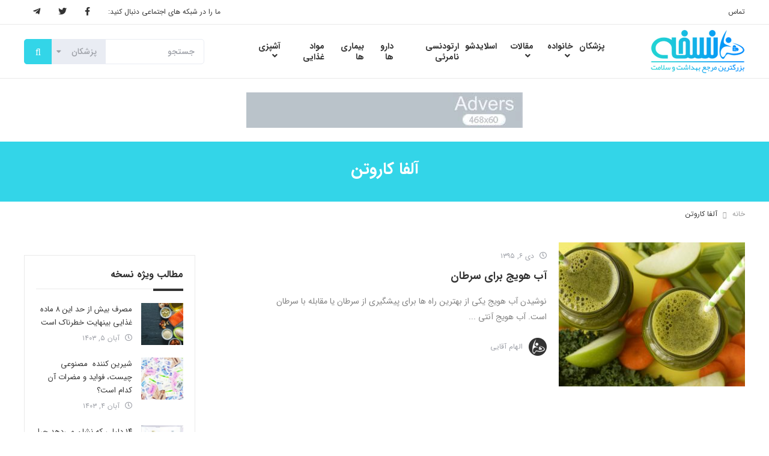

--- FILE ---
content_type: text/html; charset=UTF-8
request_url: https://www.noskhe.com/tag/%D8%A2%D9%84%D9%81%D8%A7-%DA%A9%D8%A7%D8%B1%D9%88%D8%AA%D9%86/
body_size: 17560
content:
<!DOCTYPE html>
<html dir="rtl" lang="fa-IR">
<head>
    <meta charset="UTF-8">
    <meta name="viewport" content="width=device-width, initial-scale=1.0 ,maximum-scale=1.0 , user-scalable=no" />
    <meta http-equiv="X-UA-Compatible" content="IE=edge">

    <title>آلفا کاروتن بایگانی - نسخه</title>

    <link rel="pingback" href="https://www.noskhe.com/xmlrpc.php">


            <script>
        window.admin_post = 'https://www.noskhe.com/wp-admin/admin-post.php';
    </script>
    <meta name='robots' content='index, follow, max-image-preview:large, max-snippet:-1, max-video-preview:-1' />
	<style>img:is([sizes="auto" i], [sizes^="auto," i]) { contain-intrinsic-size: 3000px 1500px }</style>
	
	<!-- This site is optimized with the Yoast SEO plugin v26.5 - https://yoast.com/wordpress/plugins/seo/ -->
	<link rel="canonical" href="https://www.noskhe.com/tag/آلفا-کاروتن/" />
	<meta property="og:locale" content="fa_IR" />
	<meta property="og:type" content="article" />
	<meta property="og:title" content="آلفا کاروتن بایگانی - نسخه" />
	<meta property="og:url" content="https://www.noskhe.com/tag/آلفا-کاروتن/" />
	<meta property="og:site_name" content="نسخه" />
	<meta name="twitter:card" content="summary_large_image" />
	<script type="application/ld+json" class="yoast-schema-graph">{"@context":"https://schema.org","@graph":[{"@type":"CollectionPage","@id":"https://www.noskhe.com/tag/%d8%a2%d9%84%d9%81%d8%a7-%da%a9%d8%a7%d8%b1%d9%88%d8%aa%d9%86/","url":"https://www.noskhe.com/tag/%d8%a2%d9%84%d9%81%d8%a7-%da%a9%d8%a7%d8%b1%d9%88%d8%aa%d9%86/","name":"آلفا کاروتن بایگانی - نسخه","isPartOf":{"@id":"https://www.noskhe.com/#website"},"primaryImageOfPage":{"@id":"https://www.noskhe.com/tag/%d8%a2%d9%84%d9%81%d8%a7-%da%a9%d8%a7%d8%b1%d9%88%d8%aa%d9%86/#primaryimage"},"image":{"@id":"https://www.noskhe.com/tag/%d8%a2%d9%84%d9%81%d8%a7-%da%a9%d8%a7%d8%b1%d9%88%d8%aa%d9%86/#primaryimage"},"thumbnailUrl":"https://www.noskhe.com/wp-content/uploads/2016/12/Kale-Apple-Carrot-Celery-Juice-2.jpg","breadcrumb":{"@id":"https://www.noskhe.com/tag/%d8%a2%d9%84%d9%81%d8%a7-%da%a9%d8%a7%d8%b1%d9%88%d8%aa%d9%86/#breadcrumb"},"inLanguage":"fa-IR"},{"@type":"ImageObject","inLanguage":"fa-IR","@id":"https://www.noskhe.com/tag/%d8%a2%d9%84%d9%81%d8%a7-%da%a9%d8%a7%d8%b1%d9%88%d8%aa%d9%86/#primaryimage","url":"https://www.noskhe.com/wp-content/uploads/2016/12/Kale-Apple-Carrot-Celery-Juice-2.jpg","contentUrl":"https://www.noskhe.com/wp-content/uploads/2016/12/Kale-Apple-Carrot-Celery-Juice-2.jpg","width":1500,"height":1000,"caption":"آب هویح با کلم کیل، سیب، وکرفس"},{"@type":"BreadcrumbList","@id":"https://www.noskhe.com/tag/%d8%a2%d9%84%d9%81%d8%a7-%da%a9%d8%a7%d8%b1%d9%88%d8%aa%d9%86/#breadcrumb","itemListElement":[{"@type":"ListItem","position":1,"name":"خانه","item":"https://www.noskhe.com/"},{"@type":"ListItem","position":2,"name":"آلفا کاروتن"}]},{"@type":"WebSite","@id":"https://www.noskhe.com/#website","url":"https://www.noskhe.com/","name":"نسخه","description":"جامع ترین مرجع بهداشت و سلامت","potentialAction":[{"@type":"SearchAction","target":{"@type":"EntryPoint","urlTemplate":"https://www.noskhe.com/?s={search_term_string}"},"query-input":{"@type":"PropertyValueSpecification","valueRequired":true,"valueName":"search_term_string"}}],"inLanguage":"fa-IR"}]}</script>
	<!-- / Yoast SEO plugin. -->


<link rel='dns-prefetch' href='//use.fontawesome.com' />
<link rel="alternate" type="application/rss+xml" title="نسخه &raquo; خوراک" href="https://www.noskhe.com/feed/" />
<link rel="alternate" type="application/rss+xml" title="نسخه &raquo; خوراک دیدگاه‌ها" href="https://www.noskhe.com/comments/feed/" />
<link rel="alternate" type="application/rss+xml" title="نسخه &raquo; آلفا کاروتن خوراک برچسب" href="https://www.noskhe.com/tag/%d8%a2%d9%84%d9%81%d8%a7-%da%a9%d8%a7%d8%b1%d9%88%d8%aa%d9%86/feed/" />
<script type="text/javascript">
/* <![CDATA[ */
window._wpemojiSettings = {"baseUrl":"https:\/\/s.w.org\/images\/core\/emoji\/16.0.1\/72x72\/","ext":".png","svgUrl":"https:\/\/s.w.org\/images\/core\/emoji\/16.0.1\/svg\/","svgExt":".svg","source":{"concatemoji":"https:\/\/www.noskhe.com\/wp-includes\/js\/wp-emoji-release.min.js?ver=6.8.3"}};
/*! This file is auto-generated */
!function(s,n){var o,i,e;function c(e){try{var t={supportTests:e,timestamp:(new Date).valueOf()};sessionStorage.setItem(o,JSON.stringify(t))}catch(e){}}function p(e,t,n){e.clearRect(0,0,e.canvas.width,e.canvas.height),e.fillText(t,0,0);var t=new Uint32Array(e.getImageData(0,0,e.canvas.width,e.canvas.height).data),a=(e.clearRect(0,0,e.canvas.width,e.canvas.height),e.fillText(n,0,0),new Uint32Array(e.getImageData(0,0,e.canvas.width,e.canvas.height).data));return t.every(function(e,t){return e===a[t]})}function u(e,t){e.clearRect(0,0,e.canvas.width,e.canvas.height),e.fillText(t,0,0);for(var n=e.getImageData(16,16,1,1),a=0;a<n.data.length;a++)if(0!==n.data[a])return!1;return!0}function f(e,t,n,a){switch(t){case"flag":return n(e,"\ud83c\udff3\ufe0f\u200d\u26a7\ufe0f","\ud83c\udff3\ufe0f\u200b\u26a7\ufe0f")?!1:!n(e,"\ud83c\udde8\ud83c\uddf6","\ud83c\udde8\u200b\ud83c\uddf6")&&!n(e,"\ud83c\udff4\udb40\udc67\udb40\udc62\udb40\udc65\udb40\udc6e\udb40\udc67\udb40\udc7f","\ud83c\udff4\u200b\udb40\udc67\u200b\udb40\udc62\u200b\udb40\udc65\u200b\udb40\udc6e\u200b\udb40\udc67\u200b\udb40\udc7f");case"emoji":return!a(e,"\ud83e\udedf")}return!1}function g(e,t,n,a){var r="undefined"!=typeof WorkerGlobalScope&&self instanceof WorkerGlobalScope?new OffscreenCanvas(300,150):s.createElement("canvas"),o=r.getContext("2d",{willReadFrequently:!0}),i=(o.textBaseline="top",o.font="600 32px Arial",{});return e.forEach(function(e){i[e]=t(o,e,n,a)}),i}function t(e){var t=s.createElement("script");t.src=e,t.defer=!0,s.head.appendChild(t)}"undefined"!=typeof Promise&&(o="wpEmojiSettingsSupports",i=["flag","emoji"],n.supports={everything:!0,everythingExceptFlag:!0},e=new Promise(function(e){s.addEventListener("DOMContentLoaded",e,{once:!0})}),new Promise(function(t){var n=function(){try{var e=JSON.parse(sessionStorage.getItem(o));if("object"==typeof e&&"number"==typeof e.timestamp&&(new Date).valueOf()<e.timestamp+604800&&"object"==typeof e.supportTests)return e.supportTests}catch(e){}return null}();if(!n){if("undefined"!=typeof Worker&&"undefined"!=typeof OffscreenCanvas&&"undefined"!=typeof URL&&URL.createObjectURL&&"undefined"!=typeof Blob)try{var e="postMessage("+g.toString()+"("+[JSON.stringify(i),f.toString(),p.toString(),u.toString()].join(",")+"));",a=new Blob([e],{type:"text/javascript"}),r=new Worker(URL.createObjectURL(a),{name:"wpTestEmojiSupports"});return void(r.onmessage=function(e){c(n=e.data),r.terminate(),t(n)})}catch(e){}c(n=g(i,f,p,u))}t(n)}).then(function(e){for(var t in e)n.supports[t]=e[t],n.supports.everything=n.supports.everything&&n.supports[t],"flag"!==t&&(n.supports.everythingExceptFlag=n.supports.everythingExceptFlag&&n.supports[t]);n.supports.everythingExceptFlag=n.supports.everythingExceptFlag&&!n.supports.flag,n.DOMReady=!1,n.readyCallback=function(){n.DOMReady=!0}}).then(function(){return e}).then(function(){var e;n.supports.everything||(n.readyCallback(),(e=n.source||{}).concatemoji?t(e.concatemoji):e.wpemoji&&e.twemoji&&(t(e.twemoji),t(e.wpemoji)))}))}((window,document),window._wpemojiSettings);
/* ]]> */
</script>
<style id='wp-emoji-styles-inline-css' type='text/css'>

	img.wp-smiley, img.emoji {
		display: inline !important;
		border: none !important;
		box-shadow: none !important;
		height: 1em !important;
		width: 1em !important;
		margin: 0 0.07em !important;
		vertical-align: -0.1em !important;
		background: none !important;
		padding: 0 !important;
	}
</style>
<link rel='stylesheet' id='wp-block-library-rtl-css' href='https://www.noskhe.com/wp-includes/css/dist/block-library/style-rtl.min.css?ver=6.8.3' type='text/css' media='all' />
<style id='classic-theme-styles-inline-css' type='text/css'>
/*! This file is auto-generated */
.wp-block-button__link{color:#fff;background-color:#32373c;border-radius:9999px;box-shadow:none;text-decoration:none;padding:calc(.667em + 2px) calc(1.333em + 2px);font-size:1.125em}.wp-block-file__button{background:#32373c;color:#fff;text-decoration:none}
</style>
<link rel='stylesheet' id='hashabr-block-style-css' href='https://www.noskhe.com/wp-content/plugins/hashbar-wp-notification-bar/assets/css/block-style-index.css?ver=1.7.5' type='text/css' media='all' />
<link rel='stylesheet' id='hashbar-frontend-css' href='https://www.noskhe.com/wp-content/plugins/hashbar-wp-notification-bar/assets/css/frontend.css?ver=1.7.5' type='text/css' media='all' />
<style id='font-awesome-svg-styles-default-inline-css' type='text/css'>
.svg-inline--fa {
  display: inline-block;
  height: 1em;
  overflow: visible;
  vertical-align: -.125em;
}
</style>
<link rel='stylesheet' id='font-awesome-svg-styles-css' href='https://www.noskhe.com/wp-content/uploads/font-awesome/v5.15.4/css/svg-with-js.css' type='text/css' media='all' />
<style id='font-awesome-svg-styles-inline-css' type='text/css'>
   .wp-block-font-awesome-icon svg::before,
   .wp-rich-text-font-awesome-icon svg::before {content: unset;}
</style>
<style id='global-styles-inline-css' type='text/css'>
:root{--wp--preset--aspect-ratio--square: 1;--wp--preset--aspect-ratio--4-3: 4/3;--wp--preset--aspect-ratio--3-4: 3/4;--wp--preset--aspect-ratio--3-2: 3/2;--wp--preset--aspect-ratio--2-3: 2/3;--wp--preset--aspect-ratio--16-9: 16/9;--wp--preset--aspect-ratio--9-16: 9/16;--wp--preset--color--black: #000000;--wp--preset--color--cyan-bluish-gray: #abb8c3;--wp--preset--color--white: #ffffff;--wp--preset--color--pale-pink: #f78da7;--wp--preset--color--vivid-red: #cf2e2e;--wp--preset--color--luminous-vivid-orange: #ff6900;--wp--preset--color--luminous-vivid-amber: #fcb900;--wp--preset--color--light-green-cyan: #7bdcb5;--wp--preset--color--vivid-green-cyan: #00d084;--wp--preset--color--pale-cyan-blue: #8ed1fc;--wp--preset--color--vivid-cyan-blue: #0693e3;--wp--preset--color--vivid-purple: #9b51e0;--wp--preset--gradient--vivid-cyan-blue-to-vivid-purple: linear-gradient(135deg,rgba(6,147,227,1) 0%,rgb(155,81,224) 100%);--wp--preset--gradient--light-green-cyan-to-vivid-green-cyan: linear-gradient(135deg,rgb(122,220,180) 0%,rgb(0,208,130) 100%);--wp--preset--gradient--luminous-vivid-amber-to-luminous-vivid-orange: linear-gradient(135deg,rgba(252,185,0,1) 0%,rgba(255,105,0,1) 100%);--wp--preset--gradient--luminous-vivid-orange-to-vivid-red: linear-gradient(135deg,rgba(255,105,0,1) 0%,rgb(207,46,46) 100%);--wp--preset--gradient--very-light-gray-to-cyan-bluish-gray: linear-gradient(135deg,rgb(238,238,238) 0%,rgb(169,184,195) 100%);--wp--preset--gradient--cool-to-warm-spectrum: linear-gradient(135deg,rgb(74,234,220) 0%,rgb(151,120,209) 20%,rgb(207,42,186) 40%,rgb(238,44,130) 60%,rgb(251,105,98) 80%,rgb(254,248,76) 100%);--wp--preset--gradient--blush-light-purple: linear-gradient(135deg,rgb(255,206,236) 0%,rgb(152,150,240) 100%);--wp--preset--gradient--blush-bordeaux: linear-gradient(135deg,rgb(254,205,165) 0%,rgb(254,45,45) 50%,rgb(107,0,62) 100%);--wp--preset--gradient--luminous-dusk: linear-gradient(135deg,rgb(255,203,112) 0%,rgb(199,81,192) 50%,rgb(65,88,208) 100%);--wp--preset--gradient--pale-ocean: linear-gradient(135deg,rgb(255,245,203) 0%,rgb(182,227,212) 50%,rgb(51,167,181) 100%);--wp--preset--gradient--electric-grass: linear-gradient(135deg,rgb(202,248,128) 0%,rgb(113,206,126) 100%);--wp--preset--gradient--midnight: linear-gradient(135deg,rgb(2,3,129) 0%,rgb(40,116,252) 100%);--wp--preset--font-size--small: 13px;--wp--preset--font-size--medium: 20px;--wp--preset--font-size--large: 36px;--wp--preset--font-size--x-large: 42px;--wp--preset--spacing--20: 0.44rem;--wp--preset--spacing--30: 0.67rem;--wp--preset--spacing--40: 1rem;--wp--preset--spacing--50: 1.5rem;--wp--preset--spacing--60: 2.25rem;--wp--preset--spacing--70: 3.38rem;--wp--preset--spacing--80: 5.06rem;--wp--preset--shadow--natural: 6px 6px 9px rgba(0, 0, 0, 0.2);--wp--preset--shadow--deep: 12px 12px 50px rgba(0, 0, 0, 0.4);--wp--preset--shadow--sharp: 6px 6px 0px rgba(0, 0, 0, 0.2);--wp--preset--shadow--outlined: 6px 6px 0px -3px rgba(255, 255, 255, 1), 6px 6px rgba(0, 0, 0, 1);--wp--preset--shadow--crisp: 6px 6px 0px rgba(0, 0, 0, 1);}:where(.is-layout-flex){gap: 0.5em;}:where(.is-layout-grid){gap: 0.5em;}body .is-layout-flex{display: flex;}.is-layout-flex{flex-wrap: wrap;align-items: center;}.is-layout-flex > :is(*, div){margin: 0;}body .is-layout-grid{display: grid;}.is-layout-grid > :is(*, div){margin: 0;}:where(.wp-block-columns.is-layout-flex){gap: 2em;}:where(.wp-block-columns.is-layout-grid){gap: 2em;}:where(.wp-block-post-template.is-layout-flex){gap: 1.25em;}:where(.wp-block-post-template.is-layout-grid){gap: 1.25em;}.has-black-color{color: var(--wp--preset--color--black) !important;}.has-cyan-bluish-gray-color{color: var(--wp--preset--color--cyan-bluish-gray) !important;}.has-white-color{color: var(--wp--preset--color--white) !important;}.has-pale-pink-color{color: var(--wp--preset--color--pale-pink) !important;}.has-vivid-red-color{color: var(--wp--preset--color--vivid-red) !important;}.has-luminous-vivid-orange-color{color: var(--wp--preset--color--luminous-vivid-orange) !important;}.has-luminous-vivid-amber-color{color: var(--wp--preset--color--luminous-vivid-amber) !important;}.has-light-green-cyan-color{color: var(--wp--preset--color--light-green-cyan) !important;}.has-vivid-green-cyan-color{color: var(--wp--preset--color--vivid-green-cyan) !important;}.has-pale-cyan-blue-color{color: var(--wp--preset--color--pale-cyan-blue) !important;}.has-vivid-cyan-blue-color{color: var(--wp--preset--color--vivid-cyan-blue) !important;}.has-vivid-purple-color{color: var(--wp--preset--color--vivid-purple) !important;}.has-black-background-color{background-color: var(--wp--preset--color--black) !important;}.has-cyan-bluish-gray-background-color{background-color: var(--wp--preset--color--cyan-bluish-gray) !important;}.has-white-background-color{background-color: var(--wp--preset--color--white) !important;}.has-pale-pink-background-color{background-color: var(--wp--preset--color--pale-pink) !important;}.has-vivid-red-background-color{background-color: var(--wp--preset--color--vivid-red) !important;}.has-luminous-vivid-orange-background-color{background-color: var(--wp--preset--color--luminous-vivid-orange) !important;}.has-luminous-vivid-amber-background-color{background-color: var(--wp--preset--color--luminous-vivid-amber) !important;}.has-light-green-cyan-background-color{background-color: var(--wp--preset--color--light-green-cyan) !important;}.has-vivid-green-cyan-background-color{background-color: var(--wp--preset--color--vivid-green-cyan) !important;}.has-pale-cyan-blue-background-color{background-color: var(--wp--preset--color--pale-cyan-blue) !important;}.has-vivid-cyan-blue-background-color{background-color: var(--wp--preset--color--vivid-cyan-blue) !important;}.has-vivid-purple-background-color{background-color: var(--wp--preset--color--vivid-purple) !important;}.has-black-border-color{border-color: var(--wp--preset--color--black) !important;}.has-cyan-bluish-gray-border-color{border-color: var(--wp--preset--color--cyan-bluish-gray) !important;}.has-white-border-color{border-color: var(--wp--preset--color--white) !important;}.has-pale-pink-border-color{border-color: var(--wp--preset--color--pale-pink) !important;}.has-vivid-red-border-color{border-color: var(--wp--preset--color--vivid-red) !important;}.has-luminous-vivid-orange-border-color{border-color: var(--wp--preset--color--luminous-vivid-orange) !important;}.has-luminous-vivid-amber-border-color{border-color: var(--wp--preset--color--luminous-vivid-amber) !important;}.has-light-green-cyan-border-color{border-color: var(--wp--preset--color--light-green-cyan) !important;}.has-vivid-green-cyan-border-color{border-color: var(--wp--preset--color--vivid-green-cyan) !important;}.has-pale-cyan-blue-border-color{border-color: var(--wp--preset--color--pale-cyan-blue) !important;}.has-vivid-cyan-blue-border-color{border-color: var(--wp--preset--color--vivid-cyan-blue) !important;}.has-vivid-purple-border-color{border-color: var(--wp--preset--color--vivid-purple) !important;}.has-vivid-cyan-blue-to-vivid-purple-gradient-background{background: var(--wp--preset--gradient--vivid-cyan-blue-to-vivid-purple) !important;}.has-light-green-cyan-to-vivid-green-cyan-gradient-background{background: var(--wp--preset--gradient--light-green-cyan-to-vivid-green-cyan) !important;}.has-luminous-vivid-amber-to-luminous-vivid-orange-gradient-background{background: var(--wp--preset--gradient--luminous-vivid-amber-to-luminous-vivid-orange) !important;}.has-luminous-vivid-orange-to-vivid-red-gradient-background{background: var(--wp--preset--gradient--luminous-vivid-orange-to-vivid-red) !important;}.has-very-light-gray-to-cyan-bluish-gray-gradient-background{background: var(--wp--preset--gradient--very-light-gray-to-cyan-bluish-gray) !important;}.has-cool-to-warm-spectrum-gradient-background{background: var(--wp--preset--gradient--cool-to-warm-spectrum) !important;}.has-blush-light-purple-gradient-background{background: var(--wp--preset--gradient--blush-light-purple) !important;}.has-blush-bordeaux-gradient-background{background: var(--wp--preset--gradient--blush-bordeaux) !important;}.has-luminous-dusk-gradient-background{background: var(--wp--preset--gradient--luminous-dusk) !important;}.has-pale-ocean-gradient-background{background: var(--wp--preset--gradient--pale-ocean) !important;}.has-electric-grass-gradient-background{background: var(--wp--preset--gradient--electric-grass) !important;}.has-midnight-gradient-background{background: var(--wp--preset--gradient--midnight) !important;}.has-small-font-size{font-size: var(--wp--preset--font-size--small) !important;}.has-medium-font-size{font-size: var(--wp--preset--font-size--medium) !important;}.has-large-font-size{font-size: var(--wp--preset--font-size--large) !important;}.has-x-large-font-size{font-size: var(--wp--preset--font-size--x-large) !important;}
:where(.wp-block-post-template.is-layout-flex){gap: 1.25em;}:where(.wp-block-post-template.is-layout-grid){gap: 1.25em;}
:where(.wp-block-columns.is-layout-flex){gap: 2em;}:where(.wp-block-columns.is-layout-grid){gap: 2em;}
:root :where(.wp-block-pullquote){font-size: 1.5em;line-height: 1.6;}
</style>
<link rel='stylesheet' id='styles-rtl-nws-css' href='https://www.noskhe.com/wp-content/themes/wp-noskhe-2019/dist/nws/css/styles-rtl-1.1.53.css' type='text/css' media='all' />
<link rel='stylesheet' id='styles-rtl-css' href='https://www.noskhe.com/wp-content/themes/wp-noskhe-2019/dist/theme/css/styles-rtl-1.0.20.css' type='text/css' media='all' />
<link rel='stylesheet' id='font-awesome-official-css' href='https://use.fontawesome.com/releases/v5.15.4/css/all.css' type='text/css' media='all' integrity="sha384-DyZ88mC6Up2uqS4h/KRgHuoeGwBcD4Ng9SiP4dIRy0EXTlnuz47vAwmeGwVChigm" crossorigin="anonymous" />
<link rel='stylesheet' id='ubermenu-css' href='https://www.noskhe.com/wp-content/plugins/ubermenu/pro/assets/css/ubermenu.min.css?ver=3.8.5' type='text/css' media='all' />
<link rel='stylesheet' id='font-awesome-official-v4shim-css' href='https://use.fontawesome.com/releases/v5.15.4/css/v4-shims.css' type='text/css' media='all' integrity="sha384-Vq76wejb3QJM4nDatBa5rUOve+9gkegsjCebvV/9fvXlGWo4HCMR4cJZjjcF6Viv" crossorigin="anonymous" />
<style id='font-awesome-official-v4shim-inline-css' type='text/css'>
@font-face {
font-family: "FontAwesome";
font-display: block;
src: url("https://use.fontawesome.com/releases/v5.15.4/webfonts/fa-brands-400.eot"),
		url("https://use.fontawesome.com/releases/v5.15.4/webfonts/fa-brands-400.eot?#iefix") format("embedded-opentype"),
		url("https://use.fontawesome.com/releases/v5.15.4/webfonts/fa-brands-400.woff2") format("woff2"),
		url("https://use.fontawesome.com/releases/v5.15.4/webfonts/fa-brands-400.woff") format("woff"),
		url("https://use.fontawesome.com/releases/v5.15.4/webfonts/fa-brands-400.ttf") format("truetype"),
		url("https://use.fontawesome.com/releases/v5.15.4/webfonts/fa-brands-400.svg#fontawesome") format("svg");
}

@font-face {
font-family: "FontAwesome";
font-display: block;
src: url("https://use.fontawesome.com/releases/v5.15.4/webfonts/fa-solid-900.eot"),
		url("https://use.fontawesome.com/releases/v5.15.4/webfonts/fa-solid-900.eot?#iefix") format("embedded-opentype"),
		url("https://use.fontawesome.com/releases/v5.15.4/webfonts/fa-solid-900.woff2") format("woff2"),
		url("https://use.fontawesome.com/releases/v5.15.4/webfonts/fa-solid-900.woff") format("woff"),
		url("https://use.fontawesome.com/releases/v5.15.4/webfonts/fa-solid-900.ttf") format("truetype"),
		url("https://use.fontawesome.com/releases/v5.15.4/webfonts/fa-solid-900.svg#fontawesome") format("svg");
}

@font-face {
font-family: "FontAwesome";
font-display: block;
src: url("https://use.fontawesome.com/releases/v5.15.4/webfonts/fa-regular-400.eot"),
		url("https://use.fontawesome.com/releases/v5.15.4/webfonts/fa-regular-400.eot?#iefix") format("embedded-opentype"),
		url("https://use.fontawesome.com/releases/v5.15.4/webfonts/fa-regular-400.woff2") format("woff2"),
		url("https://use.fontawesome.com/releases/v5.15.4/webfonts/fa-regular-400.woff") format("woff"),
		url("https://use.fontawesome.com/releases/v5.15.4/webfonts/fa-regular-400.ttf") format("truetype"),
		url("https://use.fontawesome.com/releases/v5.15.4/webfonts/fa-regular-400.svg#fontawesome") format("svg");
unicode-range: U+F004-F005,U+F007,U+F017,U+F022,U+F024,U+F02E,U+F03E,U+F044,U+F057-F059,U+F06E,U+F070,U+F075,U+F07B-F07C,U+F080,U+F086,U+F089,U+F094,U+F09D,U+F0A0,U+F0A4-F0A7,U+F0C5,U+F0C7-F0C8,U+F0E0,U+F0EB,U+F0F3,U+F0F8,U+F0FE,U+F111,U+F118-F11A,U+F11C,U+F133,U+F144,U+F146,U+F14A,U+F14D-F14E,U+F150-F152,U+F15B-F15C,U+F164-F165,U+F185-F186,U+F191-F192,U+F1AD,U+F1C1-F1C9,U+F1CD,U+F1D8,U+F1E3,U+F1EA,U+F1F6,U+F1F9,U+F20A,U+F247-F249,U+F24D,U+F254-F25B,U+F25D,U+F267,U+F271-F274,U+F279,U+F28B,U+F28D,U+F2B5-F2B6,U+F2B9,U+F2BB,U+F2BD,U+F2C1-F2C2,U+F2D0,U+F2D2,U+F2DC,U+F2ED,U+F328,U+F358-F35B,U+F3A5,U+F3D1,U+F410,U+F4AD;
}
</style>
<script type="text/javascript" src="https://www.noskhe.com/wp-includes/js/jquery/jquery.min.js?ver=3.7.1" id="jquery-core-js"></script>
<script type="text/javascript" src="https://www.noskhe.com/wp-includes/js/jquery/jquery-migrate.min.js?ver=3.4.1" id="jquery-migrate-js"></script>
<script type="text/javascript" id="hashbar-frontend-js-extra">
/* <![CDATA[ */
var hashbar_localize = {"dont_show_bar_after_close":"","notification_display_time":"400","bar_keep_closed":"","cookies_expire_time":"","cookies_expire_type":""};
/* ]]> */
</script>
<script type="text/javascript" src="https://www.noskhe.com/wp-content/plugins/hashbar-wp-notification-bar/assets/js/frontend.js?ver=1.7.5" id="hashbar-frontend-js"></script>
<script type="text/javascript" src="https://www.noskhe.com/wp-content/plugins/hashbar-wp-notification-bar/assets/js/js.cookie.min.js?ver=1.7.5" id="js-cookie-js"></script>
<link rel="https://api.w.org/" href="https://www.noskhe.com/wp-json/" /><link rel="alternate" title="JSON" type="application/json" href="https://www.noskhe.com/wp-json/wp/v2/tags/4987" /><link rel="EditURI" type="application/rsd+xml" title="RSD" href="https://www.noskhe.com/xmlrpc.php?rsd" />
<meta name="generator" content="WordPress 6.8.3" />
<style id="ubermenu-custom-generated-css">
/** UberMenu Responsive Styles (Breakpoint Setting) **/
@media screen and (min-width: 992px){
  .ubermenu{ display:block !important; } .ubermenu-responsive .ubermenu-item.ubermenu-hide-desktop{ display:none !important; } .ubermenu-responsive.ubermenu-retractors-responsive .ubermenu-retractor-mobile{ display:none; }  /* Top level items full height */ .ubermenu.ubermenu-horizontal.ubermenu-items-vstretch .ubermenu-nav{   display:flex;   align-items:stretch; } .ubermenu.ubermenu-horizontal.ubermenu-items-vstretch .ubermenu-item.ubermenu-item-level-0{   display:flex;   flex-direction:column; } .ubermenu.ubermenu-horizontal.ubermenu-items-vstretch .ubermenu-item.ubermenu-item-level-0 > .ubermenu-target{   flex:1;   display:flex;   align-items:center; flex-wrap:wrap; } .ubermenu.ubermenu-horizontal.ubermenu-items-vstretch .ubermenu-item.ubermenu-item-level-0 > .ubermenu-target > .ubermenu-target-divider{ position:static; flex-basis:100%; } .ubermenu.ubermenu-horizontal.ubermenu-items-vstretch .ubermenu-item.ubermenu-item-level-0 > .ubermenu-target.ubermenu-item-layout-image_left > .ubermenu-target-text{ padding-left:1em; } .ubermenu.ubermenu-horizontal.ubermenu-items-vstretch .ubermenu-item.ubermenu-item-level-0 > .ubermenu-target.ubermenu-item-layout-image_right > .ubermenu-target-text{ padding-right:1em; } .ubermenu.ubermenu-horizontal.ubermenu-items-vstretch .ubermenu-item.ubermenu-item-level-0 > .ubermenu-target.ubermenu-item-layout-image_above, .ubermenu.ubermenu-horizontal.ubermenu-items-vstretch .ubermenu-item.ubermenu-item-level-0 > .ubermenu-target.ubermenu-item-layout-image_below{ flex-direction:column; } .ubermenu.ubermenu-horizontal.ubermenu-items-vstretch .ubermenu-item.ubermenu-item-level-0 > .ubermenu-submenu-drop{   top:100%; } .ubermenu.ubermenu-horizontal.ubermenu-items-vstretch .ubermenu-item-level-0:not(.ubermenu-align-right) + .ubermenu-item.ubermenu-align-right{ margin-left:auto; } .ubermenu.ubermenu-horizontal.ubermenu-items-vstretch .ubermenu-item.ubermenu-item-level-0 > .ubermenu-target.ubermenu-content-align-left{   justify-content:flex-start; } .ubermenu.ubermenu-horizontal.ubermenu-items-vstretch .ubermenu-item.ubermenu-item-level-0 > .ubermenu-target.ubermenu-content-align-center{   justify-content:center; } .ubermenu.ubermenu-horizontal.ubermenu-items-vstretch .ubermenu-item.ubermenu-item-level-0 > .ubermenu-target.ubermenu-content-align-right{   justify-content:flex-end; }  /* Force current submenu always open but below others */ .ubermenu-force-current-submenu .ubermenu-item-level-0.ubermenu-current-menu-item > .ubermenu-submenu-drop, .ubermenu-force-current-submenu .ubermenu-item-level-0.ubermenu-current-menu-ancestor > .ubermenu-submenu-drop {     display: block!important;     opacity: 1!important;     visibility: visible!important;     margin: 0!important;     top: auto!important;     height: auto;     z-index:19; }   /* Invert Horizontal menu to make subs go up */ .ubermenu-invert.ubermenu-horizontal .ubermenu-item-level-0 > .ubermenu-submenu-drop, .ubermenu-invert.ubermenu-horizontal.ubermenu-items-vstretch .ubermenu-item.ubermenu-item-level-0>.ubermenu-submenu-drop{  top:auto;  bottom:100%; } .ubermenu-invert.ubermenu-horizontal.ubermenu-sub-indicators .ubermenu-item-level-0.ubermenu-has-submenu-drop > .ubermenu-target > .ubermenu-sub-indicator{ transform:rotate(180deg); } /* Make second level flyouts fly up */ .ubermenu-invert.ubermenu-horizontal .ubermenu-submenu .ubermenu-item.ubermenu-active > .ubermenu-submenu-type-flyout{     top:auto;     bottom:0; } /* Clip the submenus properly when inverted */ .ubermenu-invert.ubermenu-horizontal .ubermenu-item-level-0 > .ubermenu-submenu-drop{     clip: rect(-5000px,5000px,auto,-5000px); }    /* Invert Vertical menu to make subs go left */ .ubermenu-invert.ubermenu-vertical .ubermenu-item-level-0 > .ubermenu-submenu-drop{   right:100%;   left:auto; } .ubermenu-invert.ubermenu-vertical.ubermenu-sub-indicators .ubermenu-item-level-0.ubermenu-item-has-children > .ubermenu-target > .ubermenu-sub-indicator{   right:auto;   left:10px; transform:rotate(90deg); } .ubermenu-vertical.ubermenu-invert .ubermenu-item > .ubermenu-submenu-drop {   clip: rect(-5000px,5000px,5000px,-5000px); } /* Vertical Flyout > Flyout */ .ubermenu-vertical.ubermenu-invert.ubermenu-sub-indicators .ubermenu-has-submenu-drop > .ubermenu-target{   padding-left:25px; } .ubermenu-vertical.ubermenu-invert .ubermenu-item > .ubermenu-target > .ubermenu-sub-indicator {   right:auto;   left:10px;   transform:rotate(90deg); } .ubermenu-vertical.ubermenu-invert .ubermenu-item > .ubermenu-submenu-drop.ubermenu-submenu-type-flyout, .ubermenu-vertical.ubermenu-invert .ubermenu-submenu-type-flyout > .ubermenu-item > .ubermenu-submenu-drop {   right: 100%;   left: auto; }  .ubermenu-responsive-toggle{ display:none; }
}
@media screen and (max-width: 991px){
   .ubermenu-responsive-toggle, .ubermenu-sticky-toggle-wrapper { display: block; }  .ubermenu-responsive{ width:100%; max-height:600px; visibility:visible; overflow:visible;  -webkit-transition:max-height 1s ease-in; transition:max-height .3s ease-in; } .ubermenu-responsive.ubermenu-mobile-accordion:not(.ubermenu-mobile-modal):not(.ubermenu-in-transition):not(.ubermenu-responsive-collapse){ max-height:none; } .ubermenu-responsive.ubermenu-items-align-center{   text-align:left; } .ubermenu-responsive.ubermenu{ margin:0; } .ubermenu-responsive.ubermenu .ubermenu-nav{ display:block; }  .ubermenu-responsive.ubermenu-responsive-nocollapse, .ubermenu-repsonsive.ubermenu-no-transitions{ display:block; max-height:none; }  .ubermenu-responsive.ubermenu-responsive-collapse{ max-height:none; visibility:visible; overflow:visible; } .ubermenu-responsive.ubermenu-responsive-collapse{ max-height:0; overflow:hidden !important; visibility:hidden; } .ubermenu-responsive.ubermenu-in-transition, .ubermenu-responsive.ubermenu-in-transition .ubermenu-nav{ overflow:hidden !important; visibility:visible; } .ubermenu-responsive.ubermenu-responsive-collapse:not(.ubermenu-in-transition){ border-top-width:0; border-bottom-width:0; } .ubermenu-responsive.ubermenu-responsive-collapse .ubermenu-item .ubermenu-submenu{ display:none; }  .ubermenu-responsive .ubermenu-item-level-0{ width:50%; } .ubermenu-responsive.ubermenu-responsive-single-column .ubermenu-item-level-0{ float:none; clear:both; width:100%; } .ubermenu-responsive .ubermenu-item.ubermenu-item-level-0 > .ubermenu-target{ border:none; box-shadow:none; } .ubermenu-responsive .ubermenu-item.ubermenu-has-submenu-flyout{ position:static; } .ubermenu-responsive.ubermenu-sub-indicators .ubermenu-submenu-type-flyout .ubermenu-has-submenu-drop > .ubermenu-target > .ubermenu-sub-indicator{ transform:rotate(0); right:10px; left:auto; } .ubermenu-responsive .ubermenu-nav .ubermenu-item .ubermenu-submenu.ubermenu-submenu-drop{ width:100%; min-width:100%; max-width:100%; top:auto; left:0 !important; } .ubermenu-responsive.ubermenu-has-border .ubermenu-nav .ubermenu-item .ubermenu-submenu.ubermenu-submenu-drop{ left: -1px !important; /* For borders */ } .ubermenu-responsive .ubermenu-submenu.ubermenu-submenu-type-mega > .ubermenu-item.ubermenu-column{ min-height:0; border-left:none;  float:left; /* override left/center/right content alignment */ display:block; } .ubermenu-responsive .ubermenu-item.ubermenu-active > .ubermenu-submenu.ubermenu-submenu-type-mega{     max-height:none;     height:auto;/*prevent overflow scrolling since android is still finicky*/     overflow:visible; } .ubermenu-responsive.ubermenu-transition-slide .ubermenu-item.ubermenu-in-transition > .ubermenu-submenu-drop{ max-height:1000px; /* because of slide transition */ } .ubermenu .ubermenu-submenu-type-flyout .ubermenu-submenu-type-mega{ min-height:0; } .ubermenu.ubermenu-responsive .ubermenu-column, .ubermenu.ubermenu-responsive .ubermenu-column-auto{ min-width:50%; } .ubermenu.ubermenu-responsive .ubermenu-autoclear > .ubermenu-column{ clear:none; } .ubermenu.ubermenu-responsive .ubermenu-column:nth-of-type(2n+1){ clear:both; } .ubermenu.ubermenu-responsive .ubermenu-submenu-retractor-top:not(.ubermenu-submenu-retractor-top-2) .ubermenu-column:nth-of-type(2n+1){ clear:none; } .ubermenu.ubermenu-responsive .ubermenu-submenu-retractor-top:not(.ubermenu-submenu-retractor-top-2) .ubermenu-column:nth-of-type(2n+2){ clear:both; }  .ubermenu-responsive-single-column-subs .ubermenu-submenu .ubermenu-item { float: none; clear: both; width: 100%; min-width: 100%; }  /* Submenu footer content */ .ubermenu .ubermenu-submenu-footer{     position:relative; clear:both;     bottom:auto;     right:auto; }   .ubermenu.ubermenu-responsive .ubermenu-tabs, .ubermenu.ubermenu-responsive .ubermenu-tabs-group, .ubermenu.ubermenu-responsive .ubermenu-tab, .ubermenu.ubermenu-responsive .ubermenu-tab-content-panel{ /** TABS SHOULD BE 100%  ACCORDION */ width:100%; min-width:100%; max-width:100%; left:0; } .ubermenu.ubermenu-responsive .ubermenu-tabs, .ubermenu.ubermenu-responsive .ubermenu-tab-content-panel{ min-height:0 !important;/* Override Inline Style from JS */ } .ubermenu.ubermenu-responsive .ubermenu-tabs{ z-index:15; } .ubermenu.ubermenu-responsive .ubermenu-tab-content-panel{ z-index:20; } /* Tab Layering */ .ubermenu-responsive .ubermenu-tab{ position:relative; } .ubermenu-responsive .ubermenu-tab.ubermenu-active{ position:relative; z-index:20; } .ubermenu-responsive .ubermenu-tab > .ubermenu-target{ border-width:0 0 1px 0; } .ubermenu-responsive.ubermenu-sub-indicators .ubermenu-tabs > .ubermenu-tabs-group > .ubermenu-tab.ubermenu-has-submenu-drop > .ubermenu-target > .ubermenu-sub-indicator{ transform:rotate(0); right:10px; left:auto; }  .ubermenu-responsive .ubermenu-tabs > .ubermenu-tabs-group > .ubermenu-tab > .ubermenu-tab-content-panel{ top:auto; border-width:1px; } .ubermenu-responsive .ubermenu-tab-layout-bottom > .ubermenu-tabs-group{ /*position:relative;*/ }   .ubermenu-reponsive .ubermenu-item-level-0 > .ubermenu-submenu-type-stack{ /* Top Level Stack Columns */ position:relative; }  .ubermenu-responsive .ubermenu-submenu-type-stack .ubermenu-column, .ubermenu-responsive .ubermenu-submenu-type-stack .ubermenu-column-auto{ /* Stack Columns */ width:100%; max-width:100%; }   .ubermenu-responsive .ubermenu-item-mini{ /* Mini items */ min-width:0; width:auto; float:left; clear:none !important; } .ubermenu-responsive .ubermenu-item.ubermenu-item-mini > a.ubermenu-target{ padding-left:20px; padding-right:20px; }   .ubermenu-responsive .ubermenu-item.ubermenu-hide-mobile{ /* Hiding items */ display:none !important; }  .ubermenu-responsive.ubermenu-hide-bkgs .ubermenu-submenu.ubermenu-submenu-bkg-img{ /** Hide Background Images in Submenu */ background-image:none; } .ubermenu.ubermenu-responsive .ubermenu-item-level-0.ubermenu-item-mini{ min-width:0; width:auto; } .ubermenu-vertical .ubermenu-item.ubermenu-item-level-0{ width:100%; } .ubermenu-vertical.ubermenu-sub-indicators .ubermenu-item-level-0.ubermenu-item-has-children > .ubermenu-target > .ubermenu-sub-indicator{ right:10px; left:auto; transform:rotate(0); } .ubermenu-vertical .ubermenu-item.ubermenu-item-level-0.ubermenu-relative.ubermenu-active > .ubermenu-submenu-drop.ubermenu-submenu-align-vertical_parent_item{     top:auto; }   .ubermenu.ubermenu-responsive .ubermenu-tabs{     position:static; } /* Tabs on Mobile with mouse (but not click) - leave space to hover off */ .ubermenu:not(.ubermenu-is-mobile):not(.ubermenu-submenu-indicator-closes) .ubermenu-submenu .ubermenu-tab[data-ubermenu-trigger="mouseover"] .ubermenu-tab-content-panel, .ubermenu:not(.ubermenu-is-mobile):not(.ubermenu-submenu-indicator-closes) .ubermenu-submenu .ubermenu-tab[data-ubermenu-trigger="hover_intent"] .ubermenu-tab-content-panel{     margin-left:6%; width:94%; min-width:94%; }  /* Sub indicator close visibility */ .ubermenu.ubermenu-submenu-indicator-closes .ubermenu-active > .ubermenu-target > .ubermenu-sub-indicator-close{ display:block; display: flex; align-items: center; justify-content: center; } .ubermenu.ubermenu-submenu-indicator-closes .ubermenu-active > .ubermenu-target > .ubermenu-sub-indicator{ display:none; }  .ubermenu .ubermenu-tabs .ubermenu-tab-content-panel{     box-shadow: 0 5px 10px rgba(0,0,0,.075); }  /* When submenus and items go full width, move items back to appropriate positioning */ .ubermenu .ubermenu-submenu-rtl {     direction: ltr; }   /* Fixed position mobile menu */ .ubermenu.ubermenu-mobile-modal{   position:fixed;   z-index:9999999; opacity:1;   top:0;   left:0;   width:100%;   width:100vw;   max-width:100%;   max-width:100vw; height:100%; height:calc(100vh - calc(100vh - 100%)); height:-webkit-fill-available; max-height:calc(100vh - calc(100vh - 100%)); max-height:-webkit-fill-available;   border:none; box-sizing:border-box;    display:flex;   flex-direction:column;   justify-content:flex-start; overflow-y:auto !important; /* for non-accordion mode */ overflow-x:hidden !important; overscroll-behavior: contain; transform:scale(1); transition-duration:.1s; transition-property: all; } .ubermenu.ubermenu-mobile-modal.ubermenu-mobile-accordion.ubermenu-interaction-press{ overflow-y:hidden !important; } .ubermenu.ubermenu-mobile-modal.ubermenu-responsive-collapse{ overflow:hidden !important; opacity:0; transform:scale(.9); visibility:hidden; } .ubermenu.ubermenu-mobile-modal .ubermenu-nav{   flex:1;   overflow-y:auto !important; overscroll-behavior: contain; } .ubermenu.ubermenu-mobile-modal .ubermenu-item-level-0{ margin:0; } .ubermenu.ubermenu-mobile-modal .ubermenu-mobile-close-button{ border:none; background:none; border-radius:0; padding:1em; color:inherit; display:inline-block; text-align:center; font-size:14px; } .ubermenu.ubermenu-mobile-modal .ubermenu-mobile-footer .ubermenu-mobile-close-button{ width: 100%; display: flex; align-items: center; justify-content: center; } .ubermenu.ubermenu-mobile-modal .ubermenu-mobile-footer .ubermenu-mobile-close-button .ubermenu-icon-essential, .ubermenu.ubermenu-mobile-modal .ubermenu-mobile-footer .ubermenu-mobile-close-button .fas.fa-times{ margin-right:.2em; }  /* Header/Footer Mobile content */ .ubermenu .ubermenu-mobile-header, .ubermenu .ubermenu-mobile-footer{ display:block; text-align:center; color:inherit; }  /* Accordion submenus mobile (single column tablet) */ .ubermenu.ubermenu-responsive-single-column.ubermenu-mobile-accordion.ubermenu-interaction-press .ubermenu-item > .ubermenu-submenu-drop, .ubermenu.ubermenu-responsive-single-column.ubermenu-mobile-accordion.ubermenu-interaction-press .ubermenu-tab > .ubermenu-tab-content-panel{ box-sizing:border-box; border-left:none; border-right:none; box-shadow:none; } .ubermenu.ubermenu-responsive-single-column.ubermenu-mobile-accordion.ubermenu-interaction-press .ubermenu-item.ubermenu-active > .ubermenu-submenu-drop, .ubermenu.ubermenu-responsive-single-column.ubermenu-mobile-accordion.ubermenu-interaction-press .ubermenu-tab.ubermenu-active > .ubermenu-tab-content-panel{   position:static; }   /* Accordion indented - remove borders and extra spacing from headers */ .ubermenu.ubermenu-mobile-accordion-indent .ubermenu-submenu.ubermenu-submenu-drop, .ubermenu.ubermenu-mobile-accordion-indent .ubermenu-submenu .ubermenu-item-header.ubermenu-has-submenu-stack > .ubermenu-target{   border:none; } .ubermenu.ubermenu-mobile-accordion-indent .ubermenu-submenu .ubermenu-item-header.ubermenu-has-submenu-stack > .ubermenu-submenu-type-stack{   padding-top:0; } /* Accordion dropdown indentation padding */ .ubermenu.ubermenu-mobile-accordion-indent .ubermenu-submenu-drop .ubermenu-submenu-drop .ubermenu-item > .ubermenu-target, .ubermenu.ubermenu-mobile-accordion-indent .ubermenu-submenu-drop .ubermenu-tab-content-panel .ubermenu-item > .ubermenu-target{   padding-left:calc( var(--ubermenu-accordion-indent) * 2 ); } .ubermenu.ubermenu-mobile-accordion-indent .ubermenu-submenu-drop .ubermenu-submenu-drop .ubermenu-submenu-drop .ubermenu-item > .ubermenu-target, .ubermenu.ubermenu-mobile-accordion-indent .ubermenu-submenu-drop .ubermenu-tab-content-panel .ubermenu-tab-content-panel .ubermenu-item > .ubermenu-target{   padding-left:calc( var(--ubermenu-accordion-indent) * 3 ); } .ubermenu.ubermenu-mobile-accordion-indent .ubermenu-submenu-drop .ubermenu-submenu-drop .ubermenu-submenu-drop .ubermenu-submenu-drop .ubermenu-item > .ubermenu-target, .ubermenu.ubermenu-mobile-accordion-indent .ubermenu-submenu-drop .ubermenu-tab-content-panel .ubermenu-tab-content-panel .ubermenu-tab-content-panel .ubermenu-item > .ubermenu-target{   padding-left:calc( var(--ubermenu-accordion-indent) * 4 ); } /* Reverse Accordion dropdown indentation padding */ .rtl .ubermenu.ubermenu-mobile-accordion-indent .ubermenu-submenu-drop .ubermenu-submenu-drop .ubermenu-item > .ubermenu-target, .rtl .ubermenu.ubermenu-mobile-accordion-indent .ubermenu-submenu-drop .ubermenu-tab-content-panel .ubermenu-item > .ubermenu-target{ padding-left:0;   padding-right:calc( var(--ubermenu-accordion-indent) * 2 ); } .rtl .ubermenu.ubermenu-mobile-accordion-indent .ubermenu-submenu-drop .ubermenu-submenu-drop .ubermenu-submenu-drop .ubermenu-item > .ubermenu-target, .rtl .ubermenu.ubermenu-mobile-accordion-indent .ubermenu-submenu-drop .ubermenu-tab-content-panel .ubermenu-tab-content-panel .ubermenu-item > .ubermenu-target{ padding-left:0; padding-right:calc( var(--ubermenu-accordion-indent) * 3 ); } .rtl .ubermenu.ubermenu-mobile-accordion-indent .ubermenu-submenu-drop .ubermenu-submenu-drop .ubermenu-submenu-drop .ubermenu-submenu-drop .ubermenu-item > .ubermenu-target, .rtl .ubermenu.ubermenu-mobile-accordion-indent .ubermenu-submenu-drop .ubermenu-tab-content-panel .ubermenu-tab-content-panel .ubermenu-tab-content-panel .ubermenu-item > .ubermenu-target{ padding-left:0; padding-right:calc( var(--ubermenu-accordion-indent) * 4 ); }  .ubermenu-responsive-toggle{ display:block; }
}
@media screen and (max-width: 480px){
  .ubermenu.ubermenu-responsive .ubermenu-item-level-0{ width:100%; } .ubermenu.ubermenu-responsive .ubermenu-column, .ubermenu.ubermenu-responsive .ubermenu-column-auto{ min-width:100%; } .ubermenu .ubermenu-autocolumn:not(:first-child), .ubermenu .ubermenu-autocolumn:not(:first-child) .ubermenu-submenu-type-stack{     padding-top:0; } .ubermenu .ubermenu-autocolumn:not(:last-child), .ubermenu .ubermenu-autocolumn:not(:last-child) .ubermenu-submenu-type-stack{     padding-bottom:0; } .ubermenu .ubermenu-autocolumn > .ubermenu-submenu-type-stack > .ubermenu-item-normal:first-child{     margin-top:0; }     /* Accordion submenus mobile */ .ubermenu.ubermenu-responsive.ubermenu-mobile-accordion.ubermenu-interaction-press .ubermenu-item > .ubermenu-submenu-drop, .ubermenu.ubermenu-responsive.ubermenu-mobile-accordion.ubermenu-interaction-press .ubermenu-tab > .ubermenu-tab-content-panel{     box-shadow:none; box-sizing:border-box; border-left:none; border-right:none; } .ubermenu.ubermenu-responsive.ubermenu-mobile-accordion.ubermenu-interaction-press .ubermenu-item.ubermenu-active > .ubermenu-submenu-drop, .ubermenu.ubermenu-responsive.ubermenu-mobile-accordion.ubermenu-interaction-press .ubermenu-tab.ubermenu-active > .ubermenu-tab-content-panel{     position:static; } 
}


/** UberMenu Custom Menu Styles (Customizer) **/
/* main */
 .ubermenu-main .ubermenu-item .ubermenu-submenu-drop { -webkit-transition-duration:0.2s; -ms-transition-duration:0.2s; transition-duration:0.2s; }
 .ubermenu-main { background-color:#ffffff; background:-webkit-gradient(linear,left top,left bottom,from(#ffffff),to(#ffffff)); background:-webkit-linear-gradient(top,#ffffff,#ffffff); background:-moz-linear-gradient(top,#ffffff,#ffffff); background:-ms-linear-gradient(top,#ffffff,#ffffff); background:-o-linear-gradient(top,#ffffff,#ffffff); background:linear-gradient(top,#ffffff,#ffffff); border:1px solid #ffffff; }
 .ubermenu.ubermenu-main { background:none; border:none; box-shadow:none; }
 .ubermenu.ubermenu-main .ubermenu-item-level-0 > .ubermenu-target { border:none; box-shadow:none; }
 .ubermenu-main .ubermenu-item-level-0 > .ubermenu-target { font-size:14px; color:#424b4f; border-left:1px solid #ffffff; }
 .ubermenu-main .ubermenu-nav .ubermenu-item.ubermenu-item-level-0 > .ubermenu-target { font-weight:normal; }
 .ubermenu.ubermenu-main .ubermenu-item-level-0:hover > .ubermenu-target, .ubermenu-main .ubermenu-item-level-0.ubermenu-active > .ubermenu-target { color:#ffffff; background:#0096f5; }
 .ubermenu-main .ubermenu-item-level-0.ubermenu-current-menu-item > .ubermenu-target, .ubermenu-main .ubermenu-item-level-0.ubermenu-current-menu-parent > .ubermenu-target, .ubermenu-main .ubermenu-item-level-0.ubermenu-current-menu-ancestor > .ubermenu-target { color:#ffffff; background:#0096f5; }
 .ubermenu-main .ubermenu-item.ubermenu-item-level-0 > .ubermenu-highlight { color:#ffffff; background:#0096f5; }
 .ubermenu-responsive-toggle.ubermenu-responsive-toggle-main { font-size:24px; color:#424b4f; }
 .ubermenu-responsive-toggle.ubermenu-responsive-toggle-main:hover { color:#0096f5; }
 .ubermenu-responsive-toggle-main, .ubermenu-main, .ubermenu-main .ubermenu-target, .ubermenu-main .ubermenu-nav .ubermenu-item-level-0 .ubermenu-target { font-family:IRANSans; }


/* Status: Loaded from Transient */

</style><script>document.documentElement.className += " js";</script>
<!-- Start Alexa Certify Javascript -->
<script type="text/javascript">
_atrk_opts = { atrk_acct:"yOI/m1a4KM+2WR", domain:"noskhe.com",dynamic: true};
(function() { var as = document.createElement('script'); as.type = 'text/javascript'; as.async = true; as.src = "https://certify-js.alexametrics.com/atrk.js"; var s = document.getElementsByTagName('script')[0];s.parentNode.insertBefore(as, s); })();
</script>
<noscript><img src="https://certify.alexametrics.com/atrk.gif?account=yOI/m1a4KM+2WR" style="display:none" height="1" width="1" alt="" /></noscript>
<!-- End Alexa Certify Javascript -->  

<script type="text/javascript">
  now = new Date();
  var head = document.getElementsByTagName('head')[0];
  var script = document.createElement('script');
  script.type = 'text/javascript';
  var script_address = 'https://cdn.yektanet.com/template/bnrs/yn_bnr.min.js';
  script.src = script_address + '?v=' + now.getFullYear().toString() + '0' + now.getMonth() + '0' + now.getDate() + '0' + now.getHours();
  head.appendChild(script);
</script>		<style type="text/css" id="wp-custom-css">
			
.linka  {
border-radius:10px !important;
border-radius:10px;
	background:#ffeadd;
	padding:20px;
	margin: 30px 0px;
}
.linka a {
	background: #6c99f6 !important ;
	border-radius:10px;
	padding:10px 10;
	margin:5px 0px;
color: #fff;
}

.bor {
	border:1px solid #eeee;
}		</style>
		
</head>

<body data-rsssl=1 class="rtl archive tag tag-4987 wp-theme-_nws wp-child-theme-wp-noskhe-2019 stretched lang-fa_IR">

<div id="wrapper" class="clearfix" >

    <!-- Since 1.0.12: The header sections will load from functions.php solution array. -->
<section class='nws-section header-topnavbar-section'>
    <div class="container">
        <div class="flex-row">
            <ul class="top-menu">
                <li><a href='https://www.noskhe.com/contact/' class='' target='' >تماس</a></li>            </ul>
            <div class="social">
                <div class="text">
                    ما را در شبکه های اجتماعی دنبال کنید:                </div>
                
                <div class="icons">
                    <a class=" " href="https://www.facebook.com/noskhe" title="FaceBook" target="_blank" rel="nofollow"><i class="fab fa-facebook-f"></i></a><a class=" " href="https://twitter.com/NoskheS" title="Twitter" target="_blank" rel="nofollow"><i class="fab fa-twitter"></i></a><a class=" " href="https://t.me/noskhecom" title="Telegram" target="_blank" rel="nofollow"><i class="fab fa-telegram-plane"></i></a>                </div>
            </div>
        </div>
    </div>
</section><section class="nws-section header-ubermenu-section">
    <div class="container">
       <div class="flex-row">
           <figure>
               <a href="https://www.noskhe.com">
                   <img src="https://www.noskhe.com/wp-content/themes/wp-noskhe-2019/dist/theme/images/logo.min.png" alt="" class="d-none d-lg-block">
                   <img src="https://www.noskhe.com/wp-content/themes/wp-noskhe-2019/dist/theme/images/mobile_logo.min.png" alt="" class="d-lg-none">
                   <img src="https://www.noskhe.com/wp-content/themes/wp-noskhe-2019/dist/theme/images/food_logo.min.png" alt="" class="d-none food-pages-logo">
               </a>
           </figure>

           
<!-- UberMenu [Configuration:main] [Theme Loc:primary] [Integration:auto] -->
<a class="ubermenu-responsive-toggle ubermenu-responsive-toggle-main ubermenu-skin-none ubermenu-loc-primary ubermenu-responsive-toggle-content-align-right ubermenu-responsive-toggle-align-right ubermenu-responsive-toggle-icon-only " tabindex="0" data-ubermenu-target="ubermenu-main-2-primary"   aria-label="Toggle Main Menu"><i class="fas fa-bars" ></i></a><nav id="ubermenu-main-2-primary" class="ubermenu ubermenu-nojs ubermenu-main ubermenu-menu-2 ubermenu-loc-primary ubermenu-responsive ubermenu-responsive-single-column ubermenu-responsive-991 ubermenu-responsive-collapse ubermenu-horizontal ubermenu-transition-shift ubermenu-trigger-hover_intent ubermenu-skin-none  ubermenu-bar-align-full ubermenu-items-align-right ubermenu-bound ubermenu-disable-submenu-scroll ubermenu-sub-indicators ubermenu-retractors-responsive ubermenu-submenu-indicator-closes"><ul id="ubermenu-nav-main-2-primary" class="ubermenu-nav" data-title="Main Menu"><li id="menu-item-30764" class="ubermenu-item ubermenu-item-type-custom ubermenu-item-object-custom ubermenu-item-30764 ubermenu-item-level-0 ubermenu-column ubermenu-column-auto" ><a class="ubermenu-target ubermenu-item-layout-default ubermenu-item-layout-text_only" href="https://www.noskhe.com/find/" tabindex="0"><span class="ubermenu-target-title ubermenu-target-text">پزشکان</span></a></li><li id="menu-item-5977" class="ubermenu-item ubermenu-item-type-taxonomy ubermenu-item-object-category ubermenu-item-has-children ubermenu-item-5977 ubermenu-item-level-0 ubermenu-column ubermenu-column-auto ubermenu-has-submenu-drop ubermenu-has-submenu-flyout ubermenu-submenu-rtl ubermenu-submenu-reverse" ><a class="ubermenu-target ubermenu-item-layout-default ubermenu-item-layout-text_only" href="https://www.noskhe.com/ca/articles/family/" tabindex="0"><span class="ubermenu-target-title ubermenu-target-text">خانواده</span><i class='ubermenu-sub-indicator fas fa-angle-down'></i></a><ul  class="ubermenu-submenu ubermenu-submenu-id-5977 ubermenu-submenu-type-flyout ubermenu-submenu-drop ubermenu-submenu-align-right_edge_item"  ><li id="menu-item-189" class="ubermenu-item ubermenu-item-type-taxonomy ubermenu-item-object-category ubermenu-item-has-children ubermenu-item-189 ubermenu-item-auto ubermenu-item-normal ubermenu-item-level-1 ubermenu-has-submenu-drop ubermenu-has-submenu-flyout ubermenu-submenu-rtl ubermenu-submenu-reverse" ><a class="ubermenu-target ubermenu-item-layout-default ubermenu-item-layout-text_only" href="https://www.noskhe.com/ca/articles/family/pregnancy/"><span class="ubermenu-target-title ubermenu-target-text">بارداری</span><i class='ubermenu-sub-indicator fas fa-angle-down'></i></a><ul  class="ubermenu-submenu ubermenu-submenu-id-189 ubermenu-submenu-type-flyout ubermenu-submenu-drop ubermenu-submenu-align-right_edge_item"  ><li id="menu-item-2945" class="ubermenu-item ubermenu-item-type-taxonomy ubermenu-item-object-category ubermenu-item-2945 ubermenu-item-auto ubermenu-item-normal ubermenu-item-level-2" ><a class="ubermenu-target ubermenu-item-layout-default ubermenu-item-layout-text_only" href="https://www.noskhe.com/ca/articles/family/pregnancy/%d8%a7%d9%82%d8%af%d8%a7%d9%85-%d8%a8%d9%87-%d8%a8%d8%a7%d8%b1%d8%af%d8%a7%d8%b1%db%8c/"><span class="ubermenu-target-title ubermenu-target-text">اقدام به بارداری</span></a></li><li id="menu-item-5775" class="ubermenu-item ubermenu-item-type-taxonomy ubermenu-item-object-category ubermenu-item-5775 ubermenu-item-auto ubermenu-item-normal ubermenu-item-level-2" ><a class="ubermenu-target ubermenu-item-layout-default ubermenu-item-layout-text_only" href="https://www.noskhe.com/ca/articles/family/pregnancy/%d8%a8%d8%a7%d8%b1%d8%af%d8%a7%d8%b1%db%8c-%d9%87%d9%81%d8%aa%d9%87-%d8%a8%d9%87-%d9%87%d9%81%d8%aa%d9%87/"><span class="ubermenu-target-title ubermenu-target-text">بارداری هفته به هفته</span></a></li><li id="menu-item-5774" class="ubermenu-item ubermenu-item-type-taxonomy ubermenu-item-object-category ubermenu-item-5774 ubermenu-item-auto ubermenu-item-normal ubermenu-item-level-2" ><a class="ubermenu-target ubermenu-item-layout-default ubermenu-item-layout-text_only" href="https://www.noskhe.com/ca/articles/family/pregnancy/pregnancy-day-by-day/"><span class="ubermenu-target-title ubermenu-target-text">بارداری روز به روز</span></a></li><li id="menu-item-2944" class="ubermenu-item ubermenu-item-type-taxonomy ubermenu-item-object-category ubermenu-item-2944 ubermenu-item-auto ubermenu-item-normal ubermenu-item-level-2" ><a class="ubermenu-target ubermenu-item-layout-default ubermenu-item-layout-text_only" href="https://www.noskhe.com/ca/articles/family/pregnancy/%d8%b2%d8%a7%db%8c%d9%85%d8%a7%d9%86/"><span class="ubermenu-target-title ubermenu-target-text">زایمان</span></a></li><li class="ubermenu-retractor ubermenu-retractor-mobile"><i class="fas fa-times"></i> بستن</li></ul></li><li id="menu-item-2942" class="ubermenu-item ubermenu-item-type-taxonomy ubermenu-item-object-category ubermenu-item-2942 ubermenu-item-auto ubermenu-item-normal ubermenu-item-level-1" ><a class="ubermenu-target ubermenu-item-layout-default ubermenu-item-layout-text_only" href="https://www.noskhe.com/ca/articles/family/%d9%86%d9%88%d8%b2%d8%a7%d8%af-1-%d8%a7%d9%84%db%8c-12-%d9%85%d8%a7%d9%87%da%af%db%8c/"><span class="ubermenu-target-title ubermenu-target-text">نوزاد</span></a></li><li id="menu-item-2943" class="ubermenu-item ubermenu-item-type-taxonomy ubermenu-item-object-category ubermenu-item-2943 ubermenu-item-auto ubermenu-item-normal ubermenu-item-level-1" ><a class="ubermenu-target ubermenu-item-layout-default ubermenu-item-layout-text_only" href="https://www.noskhe.com/ca/articles/family/%d9%86%d9%88%d9%be%d8%a7-1-%d8%a7%d9%84%db%8c-3-%d8%b3%d8%a7%d9%84%da%af%db%8c/"><span class="ubermenu-target-title ubermenu-target-text">نوپا</span></a></li><li id="menu-item-5978" class="ubermenu-item ubermenu-item-type-taxonomy ubermenu-item-object-category ubermenu-item-5978 ubermenu-item-auto ubermenu-item-normal ubermenu-item-level-1" ><a class="ubermenu-target ubermenu-item-layout-default ubermenu-item-layout-text_only" href="https://www.noskhe.com/ca/articles/family/%d9%be%db%8c%d8%b4-%d8%a7%d8%b2-%d8%af%d8%a8%d8%b3%d8%aa%d8%a7%d9%86-3-%d8%a7%d9%84%db%8c-5-%d8%b3%d8%a7%d9%84%da%af%db%8c/"><span class="ubermenu-target-title ubermenu-target-text">پیش دبستانی</span></a></li><li id="menu-item-5981" class="ubermenu-item ubermenu-item-type-taxonomy ubermenu-item-object-category ubermenu-item-5981 ubermenu-item-auto ubermenu-item-normal ubermenu-item-level-1" ><a class="ubermenu-target ubermenu-item-layout-default ubermenu-item-layout-text_only" href="https://www.noskhe.com/ca/articles/family/%d8%b3%d9%86-%d9%85%d8%af%d8%b1%d8%b3%d9%87-5-%d8%a7%d9%84-12-%d8%b3%d8%a7%d9%84%da%af%db%8c/"><span class="ubermenu-target-title ubermenu-target-text">سن مدرسه</span></a></li><li id="menu-item-5984" class="ubermenu-item ubermenu-item-type-taxonomy ubermenu-item-object-category ubermenu-item-5984 ubermenu-item-auto ubermenu-item-normal ubermenu-item-level-1" ><a class="ubermenu-target ubermenu-item-layout-default ubermenu-item-layout-text_only" href="https://www.noskhe.com/ca/%d9%86%d9%88%d8%ac%d9%88%d8%a7%d9%86%db%8c-12-%d8%a7%d9%84%db%8c-18-%d8%b3%d8%a7%d9%84%da%af%db%8c/"><span class="ubermenu-target-title ubermenu-target-text">نوجوانی</span></a></li><li id="menu-item-5980" class="ubermenu-item ubermenu-item-type-taxonomy ubermenu-item-object-category ubermenu-item-5980 ubermenu-item-auto ubermenu-item-normal ubermenu-item-level-1" ><a class="ubermenu-target ubermenu-item-layout-default ubermenu-item-layout-text_only" href="https://www.noskhe.com/ca/articles/family/%d8%b3%d8%a7%d9%84%d9%85%d9%86%d8%af%db%8c/"><span class="ubermenu-target-title ubermenu-target-text">سالمندی</span></a></li><li id="menu-item-5979" class="ubermenu-item ubermenu-item-type-taxonomy ubermenu-item-object-category ubermenu-item-5979 ubermenu-item-auto ubermenu-item-normal ubermenu-item-level-1" ><a class="ubermenu-target ubermenu-item-layout-default ubermenu-item-layout-text_only" href="https://www.noskhe.com/ca/articles/family/parents-guide/"><span class="ubermenu-target-title ubermenu-target-text">راهنمای والدین</span></a></li><li class="ubermenu-retractor ubermenu-retractor-mobile"><i class="fas fa-times"></i> بستن</li></ul></li><li id="menu-item-185" class="ubermenu-item ubermenu-item-type-taxonomy ubermenu-item-object-category ubermenu-item-has-children ubermenu-item-185 ubermenu-item-level-0 ubermenu-column ubermenu-column-auto ubermenu-has-submenu-drop ubermenu-has-submenu-flyout ubermenu-submenu-rtl ubermenu-submenu-reverse" ><a class="ubermenu-target ubermenu-item-layout-default ubermenu-item-layout-text_only" href="https://www.noskhe.com/ca/articles/" tabindex="0"><span class="ubermenu-target-title ubermenu-target-text">مقالات</span><i class='ubermenu-sub-indicator fas fa-angle-down'></i></a><ul  class="ubermenu-submenu ubermenu-submenu-id-185 ubermenu-submenu-type-flyout ubermenu-submenu-drop ubermenu-submenu-align-right_edge_item"  ><li id="menu-item-186" class="ubermenu-item ubermenu-item-type-taxonomy ubermenu-item-object-category ubermenu-item-186 ubermenu-item-auto ubermenu-item-normal ubermenu-item-level-1" ><a class="ubermenu-target ubermenu-item-layout-default ubermenu-item-layout-text_only" href="https://www.noskhe.com/ca/articles/%d8%a8%d9%87%d8%af%d8%a7%d8%b4%d8%aa-%d8%a8%d8%a7%d9%86%d9%88%d8%a7%d9%86/"><span class="ubermenu-target-title ubermenu-target-text">بهداشت بانوان</span></a></li><li id="menu-item-10242" class="ubermenu-item ubermenu-item-type-taxonomy ubermenu-item-object-category ubermenu-item-10242 ubermenu-item-auto ubermenu-item-normal ubermenu-item-level-1" ><a class="ubermenu-target ubermenu-item-layout-default ubermenu-item-layout-text_only" href="https://www.noskhe.com/ca/articles/%d8%b3%d9%84%d8%a7%d9%85%d8%aa-%d8%b1%d9%88%d8%a7%d9%86/"><span class="ubermenu-target-title ubermenu-target-text">سلامت روان</span></a></li><li id="menu-item-10243" class="ubermenu-item ubermenu-item-type-taxonomy ubermenu-item-object-category ubermenu-item-10243 ubermenu-item-auto ubermenu-item-normal ubermenu-item-level-1" ><a class="ubermenu-target ubermenu-item-layout-default ubermenu-item-layout-text_only" href="https://www.noskhe.com/ca/articles/%d8%af%d9%87%d8%a7%d9%86-%d9%88-%d8%af%d9%86%d8%af%d8%a7%d9%86/"><span class="ubermenu-target-title ubermenu-target-text">دهان و دندان</span></a></li><li id="menu-item-10244" class="ubermenu-item ubermenu-item-type-taxonomy ubermenu-item-object-category ubermenu-item-10244 ubermenu-item-auto ubermenu-item-normal ubermenu-item-level-1" ><a class="ubermenu-target ubermenu-item-layout-default ubermenu-item-layout-text_only" href="https://www.noskhe.com/ca/%da%a9%d9%85%da%a9-%d9%87%d8%a7%db%8c-%d8%a7%d9%88%d9%84%db%8c%d9%87/"><span class="ubermenu-target-title ubermenu-target-text">کمک های اولیه</span></a></li><li id="menu-item-187" class="ubermenu-item ubermenu-item-type-taxonomy ubermenu-item-object-category ubermenu-item-187 ubermenu-item-auto ubermenu-item-normal ubermenu-item-level-1" ><a class="ubermenu-target ubermenu-item-layout-default ubermenu-item-layout-text_only" href="https://www.noskhe.com/ca/articles/%d8%a8%d9%87%d8%af%d8%a7%d8%b4%d8%aa-%d9%88-%d8%b2%db%8c%d8%a8%d8%a7%db%8c%db%8c/"><span class="ubermenu-target-title ubermenu-target-text">بهداشت و زیبایی</span></a></li><li id="menu-item-10245" class="ubermenu-item ubermenu-item-type-taxonomy ubermenu-item-object-category ubermenu-item-10245 ubermenu-item-auto ubermenu-item-normal ubermenu-item-level-1" ><a class="ubermenu-target ubermenu-item-layout-default ubermenu-item-layout-text_only" href="https://www.noskhe.com/ca/articles/%d9%be%d8%a7%d8%b1%d8%a7%da%a9%d9%84%db%8c%d9%86%db%8c%da%a9/"><span class="ubermenu-target-title ubermenu-target-text">پاراکلینیک</span></a></li><li id="menu-item-188" class="ubermenu-item ubermenu-item-type-taxonomy ubermenu-item-object-category ubermenu-item-188 ubermenu-item-auto ubermenu-item-normal ubermenu-item-level-1" ><a class="ubermenu-target ubermenu-item-layout-default ubermenu-item-layout-text_only" href="https://www.noskhe.com/ca/articles/%d8%aa%d8%ba%d8%b0%db%8c%d9%87-%d8%b3%d8%a7%d9%84%d9%85/"><span class="ubermenu-target-title ubermenu-target-text">تغذیه سالم</span></a></li><li id="menu-item-10246" class="ubermenu-item ubermenu-item-type-taxonomy ubermenu-item-object-category ubermenu-item-10246 ubermenu-item-auto ubermenu-item-normal ubermenu-item-level-1" ><a class="ubermenu-target ubermenu-item-layout-default ubermenu-item-layout-text_only" href="https://www.noskhe.com/ca/%d8%b3%d9%84%d8%a7%d9%85%d8%aa-%d8%ac%d9%86%d8%b3%db%8c/"><span class="ubermenu-target-title ubermenu-target-text">سلامت جنسی</span></a></li><li id="menu-item-10247" class="ubermenu-item ubermenu-item-type-taxonomy ubermenu-item-object-category ubermenu-item-10247 ubermenu-item-auto ubermenu-item-normal ubermenu-item-level-1" ><a class="ubermenu-target ubermenu-item-layout-default ubermenu-item-layout-text_only" href="https://www.noskhe.com/ca/articles/%d8%b7%d8%a8-%da%af%db%8c%d8%a7%d9%87%db%8c/"><span class="ubermenu-target-title ubermenu-target-text">طب گیاهی</span></a></li><li id="menu-item-190" class="ubermenu-item ubermenu-item-type-taxonomy ubermenu-item-object-category ubermenu-item-190 ubermenu-item-auto ubermenu-item-normal ubermenu-item-level-1" ><a class="ubermenu-target ubermenu-item-layout-default ubermenu-item-layout-text_only" href="https://www.noskhe.com/ca/articles/%d9%88%d8%b1%d8%b2%d8%b4-%d9%88-%d8%b3%d9%84%d8%a7%d9%85%d8%aa/"><span class="ubermenu-target-title ubermenu-target-text">ورزش و سلامت</span></a></li><li class="ubermenu-retractor ubermenu-retractor-mobile"><i class="fas fa-times"></i> بستن</li></ul></li><li id="menu-item-5926" class="ubermenu-item ubermenu-item-type-taxonomy ubermenu-item-object-post_tag ubermenu-item-5926 ubermenu-item-level-0 ubermenu-column ubermenu-column-auto" ><a class="ubermenu-target ubermenu-item-layout-default ubermenu-item-layout-text_only" href="https://www.noskhe.com/tag/slideshow/" tabindex="0"><span class="ubermenu-target-title ubermenu-target-text">اسلایدشو</span></a></li><li id="menu-item-38964" class="ubermenu-item ubermenu-item-type-custom ubermenu-item-object-custom ubermenu-item-38964 ubermenu-item-level-0 ubermenu-column ubermenu-column-auto" ><a class="ubermenu-target ubermenu-item-layout-default ubermenu-item-layout-text_only" href="https://drdandan.com/5047/%D8%A7%D8%B1%D8%AA%D9%88%D8%AF%D9%86%D8%B3%DB%8C-%D9%86%D8%A7%D9%85%D8%B1%D8%A6%DB%8C-%DB%8C%D8%A7-%D8%B4%D9%81%D8%A7%D9%81/" tabindex="0"><span class="ubermenu-target-title ubermenu-target-text">ارتودنسی نامرئی</span></a></li><li id="menu-item-184" class="ubermenu-item ubermenu-item-type-post_type_archive ubermenu-item-object-drug ubermenu-item-184 ubermenu-item-level-0 ubermenu-column ubermenu-column-auto" ><a class="ubermenu-target ubermenu-item-layout-default ubermenu-item-layout-text_only" href="https://www.noskhe.com/drug/" tabindex="0"><span class="ubermenu-target-title ubermenu-target-text">دارو ها</span></a></li><li id="menu-item-193" class="ubermenu-item ubermenu-item-type-post_type_archive ubermenu-item-object-disease ubermenu-item-193 ubermenu-item-level-0 ubermenu-column ubermenu-column-auto" ><a class="ubermenu-target ubermenu-item-layout-default ubermenu-item-layout-text_only" href="https://www.noskhe.com/disease/" tabindex="0"><span class="ubermenu-target-title ubermenu-target-text">بیماری ها</span></a></li><li id="menu-item-2540" class="ubermenu-item ubermenu-item-type-post_type_archive ubermenu-item-object-ingredient ubermenu-item-2540 ubermenu-item-level-0 ubermenu-column ubermenu-column-auto" ><a class="ubermenu-target ubermenu-item-layout-default ubermenu-item-layout-text_only" href="https://www.noskhe.com/ingredient/" tabindex="0"><span class="ubermenu-target-title ubermenu-target-text">مواد غذایی</span></a></li><li id="menu-item-2541" class="ubermenu-item ubermenu-item-type-post_type_archive ubermenu-item-object-recipe ubermenu-item-has-children ubermenu-item-2541 ubermenu-item-level-0 ubermenu-column ubermenu-column-auto ubermenu-has-submenu-drop ubermenu-has-submenu-flyout ubermenu-submenu-rtl ubermenu-submenu-reverse" ><a class="ubermenu-target ubermenu-item-layout-default ubermenu-item-layout-text_only" href="https://www.noskhe.com/recipe/" tabindex="0"><span class="ubermenu-target-title ubermenu-target-text">آشپزی</span><i class='ubermenu-sub-indicator fas fa-angle-down'></i></a><ul  class="ubermenu-submenu ubermenu-submenu-id-2541 ubermenu-submenu-type-flyout ubermenu-submenu-drop ubermenu-submenu-align-right_edge_item"  ><li id="menu-item-5987" class="ubermenu-item ubermenu-item-type-custom ubermenu-item-object-custom ubermenu-item-has-children ubermenu-item-5987 ubermenu-item-auto ubermenu-item-normal ubermenu-item-level-1 ubermenu-has-submenu-drop ubermenu-has-submenu-flyout ubermenu-submenu-rtl ubermenu-submenu-reverse" ><a class="ubermenu-target ubermenu-item-layout-default ubermenu-item-layout-text_only" href="#"><span class="ubermenu-target-title ubermenu-target-text">بر اساس ملیت</span><i class='ubermenu-sub-indicator fas fa-angle-down'></i></a><ul  class="ubermenu-submenu ubermenu-submenu-id-5987 ubermenu-submenu-type-flyout ubermenu-submenu-drop ubermenu-submenu-align-right_edge_item"  ><li id="menu-item-5985" class="ubermenu-item ubermenu-item-type-taxonomy ubermenu-item-object-recipe_category ubermenu-item-5985 ubermenu-item-auto ubermenu-item-normal ubermenu-item-level-2" ><a class="ubermenu-target ubermenu-item-layout-default ubermenu-item-layout-text_only" href="https://www.noskhe.com/recipe_category/persian-food/"><span class="ubermenu-target-title ubermenu-target-text">غذاهای ایرانی</span></a></li><li id="menu-item-5986" class="ubermenu-item ubermenu-item-type-taxonomy ubermenu-item-object-recipe_category ubermenu-item-5986 ubermenu-item-auto ubermenu-item-normal ubermenu-item-level-2" ><a class="ubermenu-target ubermenu-item-layout-default ubermenu-item-layout-text_only" href="https://www.noskhe.com/recipe_category/%d8%ba%d8%b0%d8%a7%d9%87%d8%a7%db%8c-%d9%81%d8%b1%d9%86%da%af%db%8c/"><span class="ubermenu-target-title ubermenu-target-text">غذاهای فرنگی</span></a></li><li class="ubermenu-retractor ubermenu-retractor-mobile"><i class="fas fa-times"></i> بستن</li></ul></li><li id="menu-item-5988" class="ubermenu-item ubermenu-item-type-custom ubermenu-item-object-custom ubermenu-item-has-children ubermenu-item-5988 ubermenu-item-auto ubermenu-item-normal ubermenu-item-level-1 ubermenu-has-submenu-drop ubermenu-has-submenu-flyout ubermenu-submenu-rtl ubermenu-submenu-reverse" ><a class="ubermenu-target ubermenu-item-layout-default ubermenu-item-layout-text_only" href="#"><span class="ubermenu-target-title ubermenu-target-text">غذاهای رژیمی</span><i class='ubermenu-sub-indicator fas fa-angle-down'></i></a><ul  class="ubermenu-submenu ubermenu-submenu-id-5988 ubermenu-submenu-type-flyout ubermenu-submenu-drop ubermenu-submenu-align-right_edge_item"  ><li id="menu-item-5989" class="ubermenu-item ubermenu-item-type-taxonomy ubermenu-item-object-recipe_tag ubermenu-item-5989 ubermenu-item-auto ubermenu-item-normal ubermenu-item-level-2" ><a class="ubermenu-target ubermenu-item-layout-default ubermenu-item-layout-text_only" href="https://www.noskhe.com/recipe_tag/%da%a9%d9%85-%da%86%d8%b1%d8%a8%db%8c/"><span class="ubermenu-target-title ubermenu-target-text">کم چربی</span></a></li><li id="menu-item-5990" class="ubermenu-item ubermenu-item-type-taxonomy ubermenu-item-object-recipe_tag ubermenu-item-5990 ubermenu-item-auto ubermenu-item-normal ubermenu-item-level-2" ><a class="ubermenu-target ubermenu-item-layout-default ubermenu-item-layout-text_only" href="https://www.noskhe.com/recipe_tag/%da%a9%d9%85-%d8%b3%d8%af%db%8c%d9%85/"><span class="ubermenu-target-title ubermenu-target-text">کم سدیم</span></a></li><li id="menu-item-5991" class="ubermenu-item ubermenu-item-type-taxonomy ubermenu-item-object-recipe_tag ubermenu-item-5991 ubermenu-item-auto ubermenu-item-normal ubermenu-item-level-2" ><a class="ubermenu-target ubermenu-item-layout-default ubermenu-item-layout-text_only" href="https://www.noskhe.com/recipe_tag/%da%a9%d9%85-%da%a9%d8%a7%d9%84%d8%b1%db%8c/"><span class="ubermenu-target-title ubermenu-target-text">کم کالری</span></a></li><li id="menu-item-5992" class="ubermenu-item ubermenu-item-type-taxonomy ubermenu-item-object-recipe_tag ubermenu-item-5992 ubermenu-item-auto ubermenu-item-normal ubermenu-item-level-2" ><a class="ubermenu-target ubermenu-item-layout-default ubermenu-item-layout-text_only" href="https://www.noskhe.com/recipe_tag/%da%a9%d9%85-%da%a9%d8%b1%d8%a8%d9%88%d9%87%db%8c%d8%af%d8%b1%d8%a7%d8%aa/"><span class="ubermenu-target-title ubermenu-target-text">کم کربوهیدرات</span></a></li><li id="menu-item-5993" class="ubermenu-item ubermenu-item-type-taxonomy ubermenu-item-object-recipe_tag ubermenu-item-5993 ubermenu-item-auto ubermenu-item-normal ubermenu-item-level-2" ><a class="ubermenu-target ubermenu-item-layout-default ubermenu-item-layout-text_only" href="https://www.noskhe.com/recipe_tag/%da%a9%d9%85-%da%a9%d9%84%d8%b3%d8%aa%d8%b1%d9%88%d9%84/"><span class="ubermenu-target-title ubermenu-target-text">کم کلسترول</span></a></li><li id="menu-item-5994" class="ubermenu-item ubermenu-item-type-taxonomy ubermenu-item-object-recipe_tag ubermenu-item-5994 ubermenu-item-auto ubermenu-item-normal ubermenu-item-level-2" ><a class="ubermenu-target ubermenu-item-layout-default ubermenu-item-layout-text_only" href="https://www.noskhe.com/recipe_tag/%da%a9%d9%85-%d9%86%d9%85%da%a9/"><span class="ubermenu-target-title ubermenu-target-text">کم نمک</span></a></li><li class="ubermenu-retractor ubermenu-retractor-mobile"><i class="fas fa-times"></i> بستن</li></ul></li><li class="ubermenu-retractor ubermenu-retractor-mobile"><i class="fas fa-times"></i> بستن</li></ul></li></ul></nav>
<!-- End UberMenu -->

           <form action="https://www.noskhe.com" class="theme-search d-none d-lg-flex search">
    <input type="search" placeholder="جستجو"  name="s" value="">
    <select name="post_type">
        <option value="doctor">پزشکان</option>
        <option value="drug">داروها</option>
        <option value="recipe">دستورهای پخت</option>
        <option value="ingredient">مواد غذایی</option>
        <option value="disease">بیماری ها</option>
        <option value="post">مقالات</option>
    </select>
    <input type="submit" value="">
    <i class="far fa-search"></i>
</form>       </div>
    </div>
</section>
<section class="nws-section header-ad-section">
    <section class="nws-section helper-ads-ad-section size-468x60 horizontal  position-header" ">
	<div class='container'><div class='wrapper'><div class='one-ad'><a><img src='https://www.noskhe.com/wp-content/themes/wp-noskhe-2019/dist/theme/images/ad-default/468x60.min.jpg' title='ads' alt='ads'></a></div></div></div></section>

</section> <section class='nws-section header-breadcrumb-section'>

    <div class="page-title">
        <div class="container">
             <h1 class="title">آلفا کاروتن</h1>        </div>
    </div>

    <div class="container">
        <nav id="breadcrumbs"><span><span><a href="https://www.noskhe.com/">خانه</a></span> <i class="far fa-chevron-left"></i> <span class="breadcrumb_last" aria-current="page">آلفا کاروتن</span></span></nav>    </div>
</section><section class='nws-section layouts-layout-9-3-section sidebar_left '>
    <div class="container">
        <div class="row">
            <div class="col-md-12 col-lg-8 col-xl-9">
                <section class='nws-section blog-archive-archive-content-section'>
    <div class="row">
                    <div class="col-sm-6 col-md-12 one-article">
                <section class='nws-section blog-archive-one-article-section'>
    <div class="wrapper">
                <figure>
                    <a href="https://www.noskhe.com/8134/%d8%a2%d8%a8-%d9%87%d9%88%db%8c%d8%ac-%d8%b3%d8%b1%d8%b7%d8%a7%d9%86/" title="آب هویج برای سرطان" >
            <img width="310" height="240" src="https://www.noskhe.com/wp-content/uploads/2016/12/Kale-Apple-Carrot-Celery-Juice-2-310x240.jpg" class="attachment-310x240 size-310x240" alt="آب هویح با کلم کیل، سیب، وکرفس" decoding="async" fetchpriority="high" />        </a>
                </figure>
        
        <div class="content-wrap">
            <section class='nws-section helper-tag-section'>

                    <span class="tag">
            <i class="far fa-clock"></i>
            دی ۶, ۱۳۹۵        </span>
    
    
    
    
    
</section>
                    <h2 class="title">
        <a href="https://www.noskhe.com/8134/%d8%a2%d8%a8-%d9%87%d9%88%db%8c%d8%ac-%d8%b3%d8%b1%d8%b7%d8%a7%d9%86/" title="آب هویج برای سرطان" >آب هویج برای سرطان</a>
        </h2>
        
            <div class="context small">
                نوشیدن آب هویج یکی از بهترین راه ها برای پیشگیری از سرطان یا مقابله با سرطان است. آب هویج آنتی ...            </div>

                        <a href="https://www.noskhe.com/author/elhamaghaie/" class="user">
                <span class="icon-author"></span>
                <span>الهام آقایی</span>
            </a>

        </div>
    </div>
</section>            </div>
            </div>

    <section class="nws-section helper-num-pagination-section ">
    </section>
</section>            </div>
                        <div class="col-md-12 col-lg-4 col-xl-3 sidebar-column">
                <div class="sidebar-padder sidebar-1">
    <section id="custom_html-9" class="widget_text widget widget_custom_html yektanet"><div class="widget_text wrapper"><div class="widget_text widget-content"><div class="textwidget custom-html-widget"><div class="yn-bnr" id="ynpos-6254"></div></div></div></div></section><section id="nws_post_type_select-2" class="widget widget_nws_post_type_select "><div class="wrapper"><div class="widget-title"><h3>مطالب ویژه نسخه</h3></div><div class="widget-content"><section class='nws-section widgets-sidebar-articles-one-article-section'>
            <figure>
            <a href="https://www.noskhe.com/36728/%d9%85%d8%b5%d8%b1%d9%81-%d8%a8%db%8c%d8%b4-%d8%a7%d8%b2-%d8%ad%d8%af-%d8%a7%db%8c%d9%86-8-%d9%85%d8%a7%d8%af%d9%87-%d8%ba%d8%b0%d8%a7%db%8c%db%8c-%d8%a8%db%8c%d9%86%d9%87%d8%a7%db%8c%d8%aa-%d8%ae/" title="مصرف بیش از حد این ۸ ماده غذایی بینهایت خطرناک است">
                <img src="https://www.noskhe.com/wp-content/uploads/2020/01/omega3-150x150.jpg" title="مصرف بیش از حد این 8 ماده غذایی بینهایت خطرناک است" alt="مصرف بیش از حد این 8 ماده غذایی بینهایت خطرناک است">
            </a>
        </figure>
    
    <div class="content-wrap">
        <h3 class="title">
            <a href="https://www.noskhe.com/36728/%d9%85%d8%b5%d8%b1%d9%81-%d8%a8%db%8c%d8%b4-%d8%a7%d8%b2-%d8%ad%d8%af-%d8%a7%db%8c%d9%86-8-%d9%85%d8%a7%d8%af%d9%87-%d8%ba%d8%b0%d8%a7%db%8c%db%8c-%d8%a8%db%8c%d9%86%d9%87%d8%a7%db%8c%d8%aa-%d8%ae/" title="مصرف بیش از حد این ۸ ماده غذایی بینهایت خطرناک است">مصرف بیش از حد این ۸ ماده غذایی بینهایت خطرناک است</a>
        </h3>

        <section class='nws-section helper-tag-section'>

                    <span class="tag">
            <i class="far fa-clock"></i>
            آبان ۵, ۱۴۰۳        </span>
    
    
    
    
    
</section>    </div>
</section><section class='nws-section widgets-sidebar-articles-one-article-section'>
            <figure>
            <a href="https://www.noskhe.com/36540/%d8%b4%db%8c%d8%b1%db%8c%d9%86-%da%a9%d9%86%d9%86%d8%af%d9%87-%d9%85%d8%b5%d9%86%d9%88%d8%b9%db%8c-%da%86%db%8c%d8%b3%d8%aa%d8%8c-%d9%81%d9%88%d8%a7%db%8c%d8%af-%d9%88-%d9%85%d8%b6%d8%b1%d8%a7/" title="شیرین کننده  مصنوعی چیست، فواید و مضرات آن کدام است؟">
                <img src="https://www.noskhe.com/wp-content/uploads/2020/01/Various-sweeteners-150x150.jpg" title="شیرین کننده  مصنوعی چیست، فواید و مضرات آن کدام است؟" alt="شیرین کننده  مصنوعی چیست، فواید و مضرات آن کدام است؟">
            </a>
        </figure>
    
    <div class="content-wrap">
        <h3 class="title">
            <a href="https://www.noskhe.com/36540/%d8%b4%db%8c%d8%b1%db%8c%d9%86-%da%a9%d9%86%d9%86%d8%af%d9%87-%d9%85%d8%b5%d9%86%d9%88%d8%b9%db%8c-%da%86%db%8c%d8%b3%d8%aa%d8%8c-%d9%81%d9%88%d8%a7%db%8c%d8%af-%d9%88-%d9%85%d8%b6%d8%b1%d8%a7/" title="شیرین کننده  مصنوعی چیست، فواید و مضرات آن کدام است؟">شیرین کننده  مصنوعی چیست، فواید و مضرات آن کدام است؟</a>
        </h3>

        <section class='nws-section helper-tag-section'>

                    <span class="tag">
            <i class="far fa-clock"></i>
            آبان ۴, ۱۴۰۳        </span>
    
    
    
    
    
</section>    </div>
</section><section class='nws-section widgets-sidebar-articles-one-article-section'>
            <figure>
            <a href="https://www.noskhe.com/36519/14-%d8%af%d9%84%db%8c%d9%84%db%8c-%da%a9%d9%87-%d9%86%d8%b4%d8%a7%d9%86-%d9%85%db%8c%e2%80%8c%d8%af%d9%87%d8%af-%da%86%d8%b1%d8%a7-%d8%b4%d9%85%d8%a7-%d9%87%d9%85%db%8c%d8%b4%d9%87-%da%af%d8%b1%d8%b3/" title="۱۴ دلیلی که نشان می‌دهد چرا شما همیشه گرسنه هستید">
                <img src="https://www.noskhe.com/wp-content/uploads/2019/12/Why-are-you-always-hungry-150x150.jpg" title="14 دلیلی که نشان می‌دهد چرا شما همیشه گرسنه هستید" alt="14 دلیلی که نشان می‌دهد چرا شما همیشه گرسنه هستید">
            </a>
        </figure>
    
    <div class="content-wrap">
        <h3 class="title">
            <a href="https://www.noskhe.com/36519/14-%d8%af%d9%84%db%8c%d9%84%db%8c-%da%a9%d9%87-%d9%86%d8%b4%d8%a7%d9%86-%d9%85%db%8c%e2%80%8c%d8%af%d9%87%d8%af-%da%86%d8%b1%d8%a7-%d8%b4%d9%85%d8%a7-%d9%87%d9%85%db%8c%d8%b4%d9%87-%da%af%d8%b1%d8%b3/" title="۱۴ دلیلی که نشان می‌دهد چرا شما همیشه گرسنه هستید">۱۴ دلیلی که نشان می‌دهد چرا شما همیشه گرسنه هستید</a>
        </h3>

        <section class='nws-section helper-tag-section'>

                    <span class="tag">
            <i class="far fa-clock"></i>
            آبان ۳, ۱۴۰۳        </span>
    
    
    
    
    
</section>    </div>
</section><section class='nws-section widgets-sidebar-articles-one-article-section'>
            <figure>
            <a href="https://www.noskhe.com/36424/%d9%82%d8%a8%d9%84-%d8%a7%d8%b2-%d8%a7%d9%87%d8%af%d8%a7%db%8c-%d8%ae%d9%88%d9%86-%da%86%d9%87-%da%86%db%8c%d8%b2%db%8c-%d8%a8%d8%ae%d9%88%d8%b1%db%8c%d9%85-%d9%88-%da%86%d9%87-%da%86%db%8c%d8%b2/" title="قبل از اهدای خون چه چیزی بخوریم و چه چیزی نخوریم">
                <img src="https://www.noskhe.com/wp-content/uploads/2019/12/blood-donation-150x150.jpg" title="قبل از اهدای خون چه چیزی بخوریم و چه چیزی نخوریم" alt="قبل از اهدای خون چه چیزی بخوریم و چه چیزی نخوریم">
            </a>
        </figure>
    
    <div class="content-wrap">
        <h3 class="title">
            <a href="https://www.noskhe.com/36424/%d9%82%d8%a8%d9%84-%d8%a7%d8%b2-%d8%a7%d9%87%d8%af%d8%a7%db%8c-%d8%ae%d9%88%d9%86-%da%86%d9%87-%da%86%db%8c%d8%b2%db%8c-%d8%a8%d8%ae%d9%88%d8%b1%db%8c%d9%85-%d9%88-%da%86%d9%87-%da%86%db%8c%d8%b2/" title="قبل از اهدای خون چه چیزی بخوریم و چه چیزی نخوریم">قبل از اهدای خون چه چیزی بخوریم و چه چیزی نخوریم</a>
        </h3>

        <section class='nws-section helper-tag-section'>

                    <span class="tag">
            <i class="far fa-clock"></i>
            آبان ۲, ۱۴۰۳        </span>
    
    
    
    
    
</section>    </div>
</section><section class='nws-section widgets-sidebar-articles-one-article-section'>
            <figure>
            <a href="https://www.noskhe.com/36364/%da%86%d9%86%d8%af-%d9%86%da%a9%d8%aa%d9%87-%d9%85%d9%87%d9%85-%d8%af%d8%b1-%d8%aa%d8%b9%db%8c%db%8c%d9%86-%d8%a7%d9%87%d8%af%d8%a7%d9%81-%d9%88-%d8%b1%d8%b4%d8%af-%d8%b4%d8%ae%d8%b5%db%8c-%d8%a8/" title="چند نکته مهم در تعیین اهداف و رشد شخصی (بخش اول)">
                <img src="https://www.noskhe.com/wp-content/uploads/2019/12/goal-setting-150x150.jpg" title="چند نکته مهم در تعیین اهداف و رشد شخصی (بخش اول)" alt="چند نکته مهم در تعیین اهداف و رشد شخصی (بخش اول)">
            </a>
        </figure>
    
    <div class="content-wrap">
        <h3 class="title">
            <a href="https://www.noskhe.com/36364/%da%86%d9%86%d8%af-%d9%86%da%a9%d8%aa%d9%87-%d9%85%d9%87%d9%85-%d8%af%d8%b1-%d8%aa%d8%b9%db%8c%db%8c%d9%86-%d8%a7%d9%87%d8%af%d8%a7%d9%81-%d9%88-%d8%b1%d8%b4%d8%af-%d8%b4%d8%ae%d8%b5%db%8c-%d8%a8/" title="چند نکته مهم در تعیین اهداف و رشد شخصی (بخش اول)">چند نکته مهم در تعیین اهداف و رشد شخصی (بخش اول)</a>
        </h3>

        <section class='nws-section helper-tag-section'>

                    <span class="tag">
            <i class="far fa-clock"></i>
            آبان ۱, ۱۴۰۳        </span>
    
    
    
    
    
</section>    </div>
</section></div></div></section><section id="custom_html-10" class="widget_text widget widget_custom_html yektanet"><div class="widget_text wrapper"><div class="widget_text widget-content"><div class="textwidget custom-html-widget"><div class="yn-bnr" id="ynpos-6255"></div></div></div></div></section><section id="nws_post_type_select-3" class="widget widget_nws_post_type_select "><div class="wrapper"><div class="widget-title"><h3>آخرین مطالب</h3></div><div class="widget-content"><section class='nws-section widgets-sidebar-articles-one-article-section'>
            <figure>
            <a href="https://www.noskhe.com/39117/%d9%85%d8%aa%d8%ae%d8%b5%d8%b5-%d8%a7%d8%b1%d8%aa%d9%88%d8%af%d9%86%d8%b3%db%8c-%d8%af%d8%b1-%da%86%db%8c%d8%b0%d8%b1/" title="لیست بهترین متخصص ارتودنسی در چیذر و نواحی اطراف آن">
                <img src="https://www.noskhe.com/wp-content/uploads/2024/09/14-150x150.jpg" title="متخصص ارتودنسی در چیذر" alt="متخصص ارتودنسی در چیذر">
            </a>
        </figure>
    
    <div class="content-wrap">
        <h3 class="title">
            <a href="https://www.noskhe.com/39117/%d9%85%d8%aa%d8%ae%d8%b5%d8%b5-%d8%a7%d8%b1%d8%aa%d9%88%d8%af%d9%86%d8%b3%db%8c-%d8%af%d8%b1-%da%86%db%8c%d8%b0%d8%b1/" title="لیست بهترین متخصص ارتودنسی در چیذر و نواحی اطراف آن">لیست بهترین متخصص ارتودنسی در چیذر و نواحی اطراف آن</a>
        </h3>

        <section class='nws-section helper-tag-section'>

                    <span class="tag">
            <i class="far fa-clock"></i>
            آبان ۱۶, ۱۴۰۳        </span>
    
    
    
    
    
</section>    </div>
</section><section class='nws-section widgets-sidebar-articles-one-article-section'>
            <figure>
            <a href="https://www.noskhe.com/38994/%d9%85%d8%aa%d8%ae%d8%b5%d8%b5-%d8%a7%d8%b1%d8%aa%d9%88%d8%af%d9%86%d8%b3%db%8c-%d8%af%d8%b1-%d9%82%db%8c%d8%b7%d8%b1%db%8c%d9%87/" title="لیست بهترین متخصص ارتودنسی در قیطریه + نحوه انتخاب یک متخصص ارتودنسی">
                <img src="https://www.noskhe.com/wp-content/uploads/2022/06/بهترین-متخصص-ارتودنسی-در-قیطریه-150x150.jpg" title="شاخص بهترین متخصص ارتودنسی در قیطریه" alt="شاخص بهترین متخصص ارتودنسی در قیطریه">
            </a>
        </figure>
    
    <div class="content-wrap">
        <h3 class="title">
            <a href="https://www.noskhe.com/38994/%d9%85%d8%aa%d8%ae%d8%b5%d8%b5-%d8%a7%d8%b1%d8%aa%d9%88%d8%af%d9%86%d8%b3%db%8c-%d8%af%d8%b1-%d9%82%db%8c%d8%b7%d8%b1%db%8c%d9%87/" title="لیست بهترین متخصص ارتودنسی در قیطریه + نحوه انتخاب یک متخصص ارتودنسی">لیست بهترین متخصص ارتودنسی در قیطریه + نحوه انتخاب یک متخصص ارتودنسی</a>
        </h3>

        <section class='nws-section helper-tag-section'>

                    <span class="tag">
            <i class="far fa-clock"></i>
            آبان ۱۴, ۱۴۰۳        </span>
    
    
    
    
    
</section>    </div>
</section><section class='nws-section widgets-sidebar-articles-one-article-section'>
            <figure>
            <a href="https://www.noskhe.com/39086/%d9%85%d8%aa%d8%ae%d8%b5%d8%b5-%d8%a7%d8%b1%d8%aa%d9%88%d8%af%d9%86%d8%b3%db%8c-%d8%af%d8%b1-%d8%af%d8%b1%d9%88%d8%b3/" title="لیست متخصص ارتودنسی در دروس و اطراف آن">
                <img src="https://www.noskhe.com/wp-content/uploads/2022/06/متخصص-ارتودنسی-در-دروس-150x150.jpg" title="متخصص ارتودنسی در دروس" alt="متخصص ارتودنسی در دروس">
            </a>
        </figure>
    
    <div class="content-wrap">
        <h3 class="title">
            <a href="https://www.noskhe.com/39086/%d9%85%d8%aa%d8%ae%d8%b5%d8%b5-%d8%a7%d8%b1%d8%aa%d9%88%d8%af%d9%86%d8%b3%db%8c-%d8%af%d8%b1-%d8%af%d8%b1%d9%88%d8%b3/" title="لیست متخصص ارتودنسی در دروس و اطراف آن">لیست متخصص ارتودنسی در دروس و اطراف آن</a>
        </h3>

        <section class='nws-section helper-tag-section'>

                    <span class="tag">
            <i class="far fa-clock"></i>
            آبان ۱۳, ۱۴۰۳        </span>
    
    
    
    
    
</section>    </div>
</section><section class='nws-section widgets-sidebar-articles-one-article-section'>
            <figure>
            <a href="https://www.noskhe.com/39060/%d9%85%d8%aa%d8%ae%d8%b5%d8%b5-%d8%a7%d8%b1%d8%aa%d9%88%d8%af%d9%86%d8%b3%db%8c-%d8%af%d8%b1-%d9%85%db%8c%d8%b1%d8%af%d8%a7%d9%85%d8%a7%d8%af/" title="لیست بهترین متخصص ارتودنسی در میرداماد + نحوه انتخاب یک متخصص خوب">
                <img src="https://www.noskhe.com/wp-content/uploads/2022/06/بهترین-متخصص-ارتودنسی-در-میرداماد-150x150.jpg" title="" alt="">
            </a>
        </figure>
    
    <div class="content-wrap">
        <h3 class="title">
            <a href="https://www.noskhe.com/39060/%d9%85%d8%aa%d8%ae%d8%b5%d8%b5-%d8%a7%d8%b1%d8%aa%d9%88%d8%af%d9%86%d8%b3%db%8c-%d8%af%d8%b1-%d9%85%db%8c%d8%b1%d8%af%d8%a7%d9%85%d8%a7%d8%af/" title="لیست بهترین متخصص ارتودنسی در میرداماد + نحوه انتخاب یک متخصص خوب">لیست بهترین متخصص ارتودنسی در میرداماد + نحوه انتخاب یک متخصص خوب</a>
        </h3>

        <section class='nws-section helper-tag-section'>

                    <span class="tag">
            <i class="far fa-clock"></i>
            آبان ۱۲, ۱۴۰۳        </span>
    
    
    
    
    
</section>    </div>
</section><section class='nws-section widgets-sidebar-articles-one-article-section'>
            <figure>
            <a href="https://www.noskhe.com/39095/%d9%85%d8%aa%d8%ae%d8%b5%d8%b5-%d8%a7%d8%b1%d8%aa%d9%88%d8%af%d9%86%d8%b3%db%8c-%d8%af%d8%b1-%d8%af%d9%88%d9%84%d8%aa/" title="لیست بهترین متخصص ارتودنسی در دولت (نزدیک به خیابان دولت)">
                <img src="https://www.noskhe.com/wp-content/uploads/2022/06/بهترین-متخصص-ارتودنسی-در-دولت-تهران-150x150.jpg" title="" alt="">
            </a>
        </figure>
    
    <div class="content-wrap">
        <h3 class="title">
            <a href="https://www.noskhe.com/39095/%d9%85%d8%aa%d8%ae%d8%b5%d8%b5-%d8%a7%d8%b1%d8%aa%d9%88%d8%af%d9%86%d8%b3%db%8c-%d8%af%d8%b1-%d8%af%d9%88%d9%84%d8%aa/" title="لیست بهترین متخصص ارتودنسی در دولت (نزدیک به خیابان دولت)">لیست بهترین متخصص ارتودنسی در دولت (نزدیک به خیابان دولت)</a>
        </h3>

        <section class='nws-section helper-tag-section'>

                    <span class="tag">
            <i class="far fa-clock"></i>
            آبان ۱۱, ۱۴۰۳        </span>
    
    
    
    
    
</section>    </div>
</section></div></div></section></div>
            </div>
                    </div>
    </div>
</section><script type="text/javascript">
    var variables = JSON.parse('false'),
        root = 'https://www.noskhe.com',
        signup = '';
</script>

    <section class='nws-section footer-default-footer-section'>
    <div class="container">
        <div class="footer-widgets-wrap">
            <section id="custom_html-8" class="widget_text widget widget_custom_html yektanet"><div class="widget_text wrapper"><div class="widget-title"><h3>لینک های مفید</h3></div><div class="widget-content"><div class="textwidget custom-html-widget"><a href="https://www.noskhe.com/38301/%D8%A7%D8%B1%D8%AA%D9%88%D8%AF%D9%86%D8%B3%DB%8C-%D9%86%D8%A7%D9%85%D8%B1%D8%A6%DB%8C/">ارتودنسی نامرئی</a>
<br>
<a href="https://www.sira.fit/24995/%d8%b1%da%98%db%8c%d9%85-%da%a9%d8%aa%d9%88%da%98%d9%86%db%8c%da%a9/">رژیم کتوژنیک</a>
<br>
<a href="https://www.noskhe.com/38697/%D8%A8%D9%87%D8%AA%D8%B1%DB%8C%D9%86-%D8%AC%D8%B1%D8%A7%D8%AD-%D9%84%D8%A7%D8%BA%D8%B1%DB%8C-%D8%AA%D9%87%D8%B1%D8%A7%D9%86/">جراح لاغری</a>
<br>
<a href="https://www.tomstakhr.com/">تام استخر</a>
</div></div></div></section><section id="custom_html-11" class="widget_text widget widget_custom_html yektanet"><div class="widget_text wrapper"><div class="widget-title"><h3>دسترسی سریع</h3></div><div class="widget-content"><div class="textwidget custom-html-widget"><a href="https://www.noskhe.com/39071/%d9%85%d8%aa%d8%ae%d8%b5%d8%b5-%d8%a7%d8%b1%d8%aa%d9%88%d8%af%d9%86%d8%b3%db%8c-%d8%af%d8%b1-%d8%b2%d8%b9%d9%81%d8%b1%d8%a7%d9%86%db%8c%d9%87/">متخصص ارتودنسی در زعفرانیه</a>
<br>
<a href="https://www.noskhe.com/39060/%d9%85%d8%aa%d8%ae%d8%b5%d8%b5-%d8%a7%d8%b1%d8%aa%d9%88%d8%af%d9%86%d8%b3%db%8c-%d8%af%d8%b1-%d9%85%db%8c%d8%b1%d8%af%d8%a7%d9%85%d8%a7%d8%af/">متخصص ارتودنسی در میرداماد</a>
<br>
<a href="https://www.noskhe.com/38994/%d9%85%d8%aa%d8%ae%d8%b5%d8%b5-%d8%a7%d8%b1%d8%aa%d9%88%d8%af%d9%86%d8%b3%db%8c-%d8%af%d8%b1-%d9%82%db%8c%d8%b7%d8%b1%db%8c%d9%87/">متخصص ارتودنسی در قیطریه</a>
<br>
<a href="https://www.noskhe.com/39086/%d9%85%d8%aa%d8%ae%d8%b5%d8%b5-%d8%a7%d8%b1%d8%aa%d9%88%d8%af%d9%86%d8%b3%db%8c-%d8%af%d8%b1-%d8%af%d8%b1%d9%88%d8%b3/">متخصص ارتودنسی در دروس</a>
<br>
<a href="https://www.noskhe.com/39095/%d9%85%d8%aa%d8%ae%d8%b5%d8%b5-%d8%a7%d8%b1%d8%aa%d9%88%d8%af%d9%86%d8%b3%db%8c-%d8%af%d8%b1-%d8%af%d9%88%d9%84%d8%aa/">متخصص ارتودنسی در دولت</a>
<br>
<A href="https://www.drkamyarkhezri.com/">متخصص ارتودنسی در کرج</A></div></div></div></section><section id="nws_menu_widget-3" class="widget widget_nws_menu_widget "><div class="wrapper"><div class="widget-content"></div></div></section>        </div>
    </div>
</section>

<section class="copyright">
    <div class="container">
        <div class="wrapper">
            <span>کلیه حقوق این وب سایت متعلق به وب سایت نسخه می باشد.</span>            <span><a href="http://netware.studio" title="Netware Studio" target="_blank"> طراحی وب سایت </a>و سئو توسط <a href="http://netware.studio/about" title="Netware Studio" target="_blank">استدیو نت ابزار </a></span>        </div>
    </div>
</section><span id="gotoTop" class="fas fa-chevron-up screen-only"></span>
</div><!-- #wrapper end -->

 <script type="speculationrules">
{"prefetch":[{"source":"document","where":{"and":[{"href_matches":"\/*"},{"not":{"href_matches":["\/wp-*.php","\/wp-admin\/*","\/wp-content\/uploads\/*","\/wp-content\/*","\/wp-content\/plugins\/*","\/wp-content\/themes\/wp-noskhe-2019\/*","\/wp-content\/themes\/_nws\/*","\/*\\?(.+)"]}},{"not":{"selector_matches":"a[rel~=\"nofollow\"]"}},{"not":{"selector_matches":".no-prefetch, .no-prefetch a"}}]},"eagerness":"conservative"}]}
</script>
<script type="text/javascript" id="hashbar-analytics-js-extra">
/* <![CDATA[ */
var hashbar_analytical = {"ajaxurl":"https:\/\/www.noskhe.com\/wp-admin\/admin-ajax.php","nonce_key":"f8fb7f3b70","enable_analytics":""};
/* ]]> */
</script>
<script type="text/javascript" src="https://www.noskhe.com/wp-content/plugins/hashbar-wp-notification-bar/assets/js/analytics.js?ver=1.7.5" id="hashbar-analytics-js"></script>
<script type="text/javascript" id="core-scripts-nws-js-extra">
/* <![CDATA[ */
var scripts_nws_translations = {"confirm_mobile_sent":"\u06a9\u062f \u0641\u0639\u0627\u0644\u0633\u0627\u0632\u06cc \u0628\u0647 \u062a\u0644\u0641\u0646 \u0647\u0645\u0631\u0627\u0647 \u0634\u0645\u0627 \u0627\u0631\u0633\u0627\u0644 \u0634\u062f.","rate_product":"\u0644\u0637\u0641\u0627 \u0628\u0647 \u0627\u06cc\u0646 \u0645\u062d\u0635\u0648\u0644 \u0627\u0645\u062a\u06cc\u0627\u0632 \u062f\u0647\u06cc\u062f.","reply_text":"\u0627\u0631\u0633\u0627\u0644 \u067e\u0627\u0633\u062e \u0628\u0647 ","cancel_reply":" \u0644\u063a\u0648 \u067e\u0627\u0633\u062e ","comment_ajax_msg_waiting":"\u067e\u06cc\u0627\u0645 \u0634\u0645\u0627 \u062f\u0631 \u062d\u0627\u0644 \u0627\u0631\u0633\u0627\u0644 \u0627\u0633\u062a , \u0644\u0637\u0641\u0627 \u0645\u0646\u062a\u0638\u0631 \u0628\u0627\u0634\u06cc\u062f ...","comment_ajax_msg_success":"\u067e\u06cc\u0627\u0645 \u0634\u0645\u0627 \u0628\u0627 \u0645\u0648\u0641\u0642\u06cc\u062a \u0627\u0631\u0633\u0627\u0644 \u0634\u062f.","comment_ajax_msg_error":"\u0645\u062a\u0627\u0633\u0641\u0627\u0646\u0647 \u062e\u0637\u0627 \u0648\u062c\u0648\u062f \u062f\u0627\u0631\u062f , \u0628\u0627 \u06a9\u0627\u0628\u0631 \u0627\u0631\u0634\u062f \u062a\u0645\u0627\u0633 \u0628\u06af\u06cc\u0631\u06cc\u062f.","comment_ajax_validation_email":"\u0627\u06cc\u0645\u06cc\u0644 \u0648\u0627\u0631\u062f \u0634\u062f\u0647 \u0645\u0639\u062a\u0628\u0631 \u0646\u0645\u06cc\u0628\u0627\u0634\u062f.","comment_ajax_validation_required":"\u0644\u0637\u0641\u0627 \u062a\u0645\u0627\u0645\u06cc \u0645\u0648\u0627\u0631\u062f \u062e\u0648\u0627\u0633\u062a\u0647 \u0634\u062f\u0647 \u0631\u0627 \u0648\u0627\u0631\u062f \u0646\u0645\u0627\u06cc\u06cc\u062f.","create_account":"\u062b\u0628\u062a \u0646\u0627\u0645","login":"\u0648\u0631\u0648\u062f","duplicate_message":"\u067e\u06cc\u0627\u0645 \u0634\u0645\u0627 \u062a\u06a9\u0631\u0627\u0631\u06cc \u0627\u0633\u062a."};
/* ]]> */
</script>
<script type="text/javascript" src="https://www.noskhe.com/wp-content/themes/wp-noskhe-2019/dist/nws/js/scripts-1.1.53.js" id="core-scripts-nws-js"></script>
<script type="text/javascript" src="https://www.noskhe.com/wp-content/themes/wp-noskhe-2019/dist/theme/js/scripts-1.0.20.js" id="core-scripts-js"></script>
<script type="text/javascript" id="ubermenu-js-extra">
/* <![CDATA[ */
var ubermenu_data = {"remove_conflicts":"on","reposition_on_load":"off","intent_delay":"300","intent_interval":"100","intent_threshold":"7","scrollto_offset":"50","scrollto_duration":"1000","responsive_breakpoint":"991","accessible":"on","mobile_menu_collapse_on_navigate":"on","retractor_display_strategy":"responsive","touch_off_close":"on","submenu_indicator_close_mobile":"on","collapse_after_scroll":"on","v":"3.8.5","configurations":["main"],"ajax_url":"https:\/\/www.noskhe.com\/wp-admin\/admin-ajax.php","plugin_url":"https:\/\/www.noskhe.com\/wp-content\/plugins\/ubermenu\/","disable_mobile":"off","prefix_boost":"","use_core_svgs":"off","aria_role_navigation":"off","aria_nav_label":"off","aria_expanded":"off","aria_haspopup":"off","aria_hidden":"off","aria_controls":"","aria_responsive_toggle":"off","icon_tag":"i","esc_close_mobile":"on","keyboard_submenu_trigger":"enter","theme_locations":{"primary":"Main menu","topnavbar_menu":"Topnavbar Menu"}};
/* ]]> */
</script>
<script type="text/javascript" src="https://www.noskhe.com/wp-content/plugins/ubermenu/assets/js/ubermenu.min.js?ver=3.8.5" id="ubermenu-js"></script>
        
</body>
</html>

<!--
Performance optimized by W3 Total Cache. Learn more: https://www.boldgrid.com/w3-total-cache/?utm_source=w3tc&utm_medium=footer_comment&utm_campaign=free_plugin

ذخیره سازی صفحه با استفاده از Disk: Enhanced (SSL caching disabled) 
ذخیره سازی پایگاه داده 276/293 پرس و جو در 0.028 ثانیه با استفاده از Disk

Served from: www.noskhe.com @ ۱۴۰۴-۱۰-۲۷ ۰۳:۱۱:۴۴ by W3 Total Cache
-->